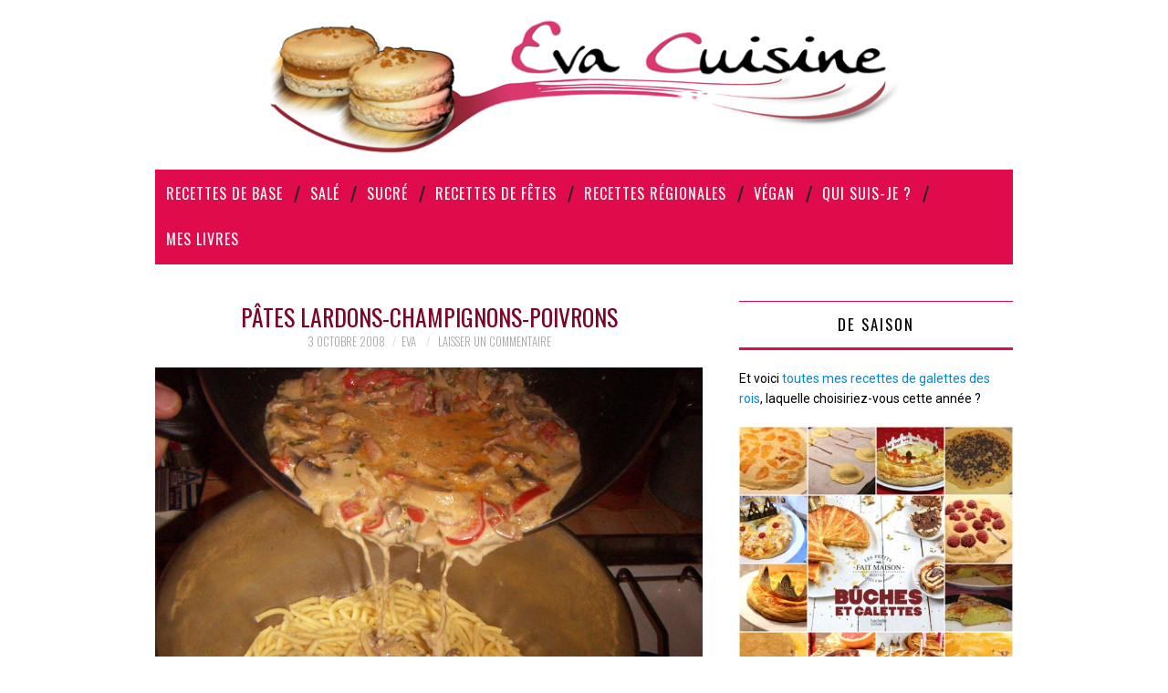

--- FILE ---
content_type: text/html; charset=UTF-8
request_url: https://www.evacuisine.fr/archives/2008/10/03/pates-lardons-champignons-poivrons.html
body_size: 25853
content:
<!DOCTYPE html>
<html lang="fr-FR">
<head>
	<title>Pâtes lardons-champignons-poivrons &#8211; Eva Cuisine</title>

	<meta charset="UTF-8">
	<meta name="viewport" content="width=device-width">

	<link rel="profile" href="http://gmpg.org/xfn/11">
	<link rel="pingback" href="https://www.evacuisine.fr/xmlrpc.php">


	<title>Pâtes lardons-champignons-poivrons &#8211; Eva Cuisine</title>
<meta name='robots' content='max-image-preview:large' />
<link rel='dns-prefetch' href='//www.googletagmanager.com' />
<link rel='dns-prefetch' href='//fonts.googleapis.com' />
<link rel="alternate" type="application/rss+xml" title="Eva Cuisine &raquo; Flux" href="https://www.evacuisine.fr/feed" />
<link rel="alternate" type="application/rss+xml" title="Eva Cuisine &raquo; Flux des commentaires" href="https://www.evacuisine.fr/comments/feed" />
<link rel="alternate" type="application/rss+xml" title="Eva Cuisine &raquo; Pâtes lardons-champignons-poivrons Flux des commentaires" href="https://www.evacuisine.fr/archives/2008/10/03/pates-lardons-champignons-poivrons.html/feed" />
<link rel="alternate" title="oEmbed (JSON)" type="application/json+oembed" href="https://www.evacuisine.fr/wp-json/oembed/1.0/embed?url=https%3A%2F%2Fwww.evacuisine.fr%2Farchives%2F2008%2F10%2F03%2Fpates-lardons-champignons-poivrons.html" />
<link rel="alternate" title="oEmbed (XML)" type="text/xml+oembed" href="https://www.evacuisine.fr/wp-json/oembed/1.0/embed?url=https%3A%2F%2Fwww.evacuisine.fr%2Farchives%2F2008%2F10%2F03%2Fpates-lardons-champignons-poivrons.html&#038;format=xml" />
<style id='wp-img-auto-sizes-contain-inline-css' type='text/css'>
img:is([sizes=auto i],[sizes^="auto," i]){contain-intrinsic-size:3000px 1500px}
/*# sourceURL=wp-img-auto-sizes-contain-inline-css */
</style>
<style id='wp-emoji-styles-inline-css' type='text/css'>

	img.wp-smiley, img.emoji {
		display: inline !important;
		border: none !important;
		box-shadow: none !important;
		height: 1em !important;
		width: 1em !important;
		margin: 0 0.07em !important;
		vertical-align: -0.1em !important;
		background: none !important;
		padding: 0 !important;
	}
/*# sourceURL=wp-emoji-styles-inline-css */
</style>
<style id='wp-block-library-inline-css' type='text/css'>
:root{--wp-block-synced-color:#7a00df;--wp-block-synced-color--rgb:122,0,223;--wp-bound-block-color:var(--wp-block-synced-color);--wp-editor-canvas-background:#ddd;--wp-admin-theme-color:#007cba;--wp-admin-theme-color--rgb:0,124,186;--wp-admin-theme-color-darker-10:#006ba1;--wp-admin-theme-color-darker-10--rgb:0,107,160.5;--wp-admin-theme-color-darker-20:#005a87;--wp-admin-theme-color-darker-20--rgb:0,90,135;--wp-admin-border-width-focus:2px}@media (min-resolution:192dpi){:root{--wp-admin-border-width-focus:1.5px}}.wp-element-button{cursor:pointer}:root .has-very-light-gray-background-color{background-color:#eee}:root .has-very-dark-gray-background-color{background-color:#313131}:root .has-very-light-gray-color{color:#eee}:root .has-very-dark-gray-color{color:#313131}:root .has-vivid-green-cyan-to-vivid-cyan-blue-gradient-background{background:linear-gradient(135deg,#00d084,#0693e3)}:root .has-purple-crush-gradient-background{background:linear-gradient(135deg,#34e2e4,#4721fb 50%,#ab1dfe)}:root .has-hazy-dawn-gradient-background{background:linear-gradient(135deg,#faaca8,#dad0ec)}:root .has-subdued-olive-gradient-background{background:linear-gradient(135deg,#fafae1,#67a671)}:root .has-atomic-cream-gradient-background{background:linear-gradient(135deg,#fdd79a,#004a59)}:root .has-nightshade-gradient-background{background:linear-gradient(135deg,#330968,#31cdcf)}:root .has-midnight-gradient-background{background:linear-gradient(135deg,#020381,#2874fc)}:root{--wp--preset--font-size--normal:16px;--wp--preset--font-size--huge:42px}.has-regular-font-size{font-size:1em}.has-larger-font-size{font-size:2.625em}.has-normal-font-size{font-size:var(--wp--preset--font-size--normal)}.has-huge-font-size{font-size:var(--wp--preset--font-size--huge)}.has-text-align-center{text-align:center}.has-text-align-left{text-align:left}.has-text-align-right{text-align:right}.has-fit-text{white-space:nowrap!important}#end-resizable-editor-section{display:none}.aligncenter{clear:both}.items-justified-left{justify-content:flex-start}.items-justified-center{justify-content:center}.items-justified-right{justify-content:flex-end}.items-justified-space-between{justify-content:space-between}.screen-reader-text{border:0;clip-path:inset(50%);height:1px;margin:-1px;overflow:hidden;padding:0;position:absolute;width:1px;word-wrap:normal!important}.screen-reader-text:focus{background-color:#ddd;clip-path:none;color:#444;display:block;font-size:1em;height:auto;left:5px;line-height:normal;padding:15px 23px 14px;text-decoration:none;top:5px;width:auto;z-index:100000}html :where(.has-border-color){border-style:solid}html :where([style*=border-top-color]){border-top-style:solid}html :where([style*=border-right-color]){border-right-style:solid}html :where([style*=border-bottom-color]){border-bottom-style:solid}html :where([style*=border-left-color]){border-left-style:solid}html :where([style*=border-width]){border-style:solid}html :where([style*=border-top-width]){border-top-style:solid}html :where([style*=border-right-width]){border-right-style:solid}html :where([style*=border-bottom-width]){border-bottom-style:solid}html :where([style*=border-left-width]){border-left-style:solid}html :where(img[class*=wp-image-]){height:auto;max-width:100%}:where(figure){margin:0 0 1em}html :where(.is-position-sticky){--wp-admin--admin-bar--position-offset:var(--wp-admin--admin-bar--height,0px)}@media screen and (max-width:600px){html :where(.is-position-sticky){--wp-admin--admin-bar--position-offset:0px}}

/*# sourceURL=wp-block-library-inline-css */
</style><style id='wp-block-image-inline-css' type='text/css'>
.wp-block-image>a,.wp-block-image>figure>a{display:inline-block}.wp-block-image img{box-sizing:border-box;height:auto;max-width:100%;vertical-align:bottom}@media not (prefers-reduced-motion){.wp-block-image img.hide{visibility:hidden}.wp-block-image img.show{animation:show-content-image .4s}}.wp-block-image[style*=border-radius] img,.wp-block-image[style*=border-radius]>a{border-radius:inherit}.wp-block-image.has-custom-border img{box-sizing:border-box}.wp-block-image.aligncenter{text-align:center}.wp-block-image.alignfull>a,.wp-block-image.alignwide>a{width:100%}.wp-block-image.alignfull img,.wp-block-image.alignwide img{height:auto;width:100%}.wp-block-image .aligncenter,.wp-block-image .alignleft,.wp-block-image .alignright,.wp-block-image.aligncenter,.wp-block-image.alignleft,.wp-block-image.alignright{display:table}.wp-block-image .aligncenter>figcaption,.wp-block-image .alignleft>figcaption,.wp-block-image .alignright>figcaption,.wp-block-image.aligncenter>figcaption,.wp-block-image.alignleft>figcaption,.wp-block-image.alignright>figcaption{caption-side:bottom;display:table-caption}.wp-block-image .alignleft{float:left;margin:.5em 1em .5em 0}.wp-block-image .alignright{float:right;margin:.5em 0 .5em 1em}.wp-block-image .aligncenter{margin-left:auto;margin-right:auto}.wp-block-image :where(figcaption){margin-bottom:1em;margin-top:.5em}.wp-block-image.is-style-circle-mask img{border-radius:9999px}@supports ((-webkit-mask-image:none) or (mask-image:none)) or (-webkit-mask-image:none){.wp-block-image.is-style-circle-mask img{border-radius:0;-webkit-mask-image:url('data:image/svg+xml;utf8,<svg viewBox="0 0 100 100" xmlns="http://www.w3.org/2000/svg"><circle cx="50" cy="50" r="50"/></svg>');mask-image:url('data:image/svg+xml;utf8,<svg viewBox="0 0 100 100" xmlns="http://www.w3.org/2000/svg"><circle cx="50" cy="50" r="50"/></svg>');mask-mode:alpha;-webkit-mask-position:center;mask-position:center;-webkit-mask-repeat:no-repeat;mask-repeat:no-repeat;-webkit-mask-size:contain;mask-size:contain}}:root :where(.wp-block-image.is-style-rounded img,.wp-block-image .is-style-rounded img){border-radius:9999px}.wp-block-image figure{margin:0}.wp-lightbox-container{display:flex;flex-direction:column;position:relative}.wp-lightbox-container img{cursor:zoom-in}.wp-lightbox-container img:hover+button{opacity:1}.wp-lightbox-container button{align-items:center;backdrop-filter:blur(16px) saturate(180%);background-color:#5a5a5a40;border:none;border-radius:4px;cursor:zoom-in;display:flex;height:20px;justify-content:center;opacity:0;padding:0;position:absolute;right:16px;text-align:center;top:16px;width:20px;z-index:100}@media not (prefers-reduced-motion){.wp-lightbox-container button{transition:opacity .2s ease}}.wp-lightbox-container button:focus-visible{outline:3px auto #5a5a5a40;outline:3px auto -webkit-focus-ring-color;outline-offset:3px}.wp-lightbox-container button:hover{cursor:pointer;opacity:1}.wp-lightbox-container button:focus{opacity:1}.wp-lightbox-container button:focus,.wp-lightbox-container button:hover,.wp-lightbox-container button:not(:hover):not(:active):not(.has-background){background-color:#5a5a5a40;border:none}.wp-lightbox-overlay{box-sizing:border-box;cursor:zoom-out;height:100vh;left:0;overflow:hidden;position:fixed;top:0;visibility:hidden;width:100%;z-index:100000}.wp-lightbox-overlay .close-button{align-items:center;cursor:pointer;display:flex;justify-content:center;min-height:40px;min-width:40px;padding:0;position:absolute;right:calc(env(safe-area-inset-right) + 16px);top:calc(env(safe-area-inset-top) + 16px);z-index:5000000}.wp-lightbox-overlay .close-button:focus,.wp-lightbox-overlay .close-button:hover,.wp-lightbox-overlay .close-button:not(:hover):not(:active):not(.has-background){background:none;border:none}.wp-lightbox-overlay .lightbox-image-container{height:var(--wp--lightbox-container-height);left:50%;overflow:hidden;position:absolute;top:50%;transform:translate(-50%,-50%);transform-origin:top left;width:var(--wp--lightbox-container-width);z-index:9999999999}.wp-lightbox-overlay .wp-block-image{align-items:center;box-sizing:border-box;display:flex;height:100%;justify-content:center;margin:0;position:relative;transform-origin:0 0;width:100%;z-index:3000000}.wp-lightbox-overlay .wp-block-image img{height:var(--wp--lightbox-image-height);min-height:var(--wp--lightbox-image-height);min-width:var(--wp--lightbox-image-width);width:var(--wp--lightbox-image-width)}.wp-lightbox-overlay .wp-block-image figcaption{display:none}.wp-lightbox-overlay button{background:none;border:none}.wp-lightbox-overlay .scrim{background-color:#fff;height:100%;opacity:.9;position:absolute;width:100%;z-index:2000000}.wp-lightbox-overlay.active{visibility:visible}@media not (prefers-reduced-motion){.wp-lightbox-overlay.active{animation:turn-on-visibility .25s both}.wp-lightbox-overlay.active img{animation:turn-on-visibility .35s both}.wp-lightbox-overlay.show-closing-animation:not(.active){animation:turn-off-visibility .35s both}.wp-lightbox-overlay.show-closing-animation:not(.active) img{animation:turn-off-visibility .25s both}.wp-lightbox-overlay.zoom.active{animation:none;opacity:1;visibility:visible}.wp-lightbox-overlay.zoom.active .lightbox-image-container{animation:lightbox-zoom-in .4s}.wp-lightbox-overlay.zoom.active .lightbox-image-container img{animation:none}.wp-lightbox-overlay.zoom.active .scrim{animation:turn-on-visibility .4s forwards}.wp-lightbox-overlay.zoom.show-closing-animation:not(.active){animation:none}.wp-lightbox-overlay.zoom.show-closing-animation:not(.active) .lightbox-image-container{animation:lightbox-zoom-out .4s}.wp-lightbox-overlay.zoom.show-closing-animation:not(.active) .lightbox-image-container img{animation:none}.wp-lightbox-overlay.zoom.show-closing-animation:not(.active) .scrim{animation:turn-off-visibility .4s forwards}}@keyframes show-content-image{0%{visibility:hidden}99%{visibility:hidden}to{visibility:visible}}@keyframes turn-on-visibility{0%{opacity:0}to{opacity:1}}@keyframes turn-off-visibility{0%{opacity:1;visibility:visible}99%{opacity:0;visibility:visible}to{opacity:0;visibility:hidden}}@keyframes lightbox-zoom-in{0%{transform:translate(calc((-100vw + var(--wp--lightbox-scrollbar-width))/2 + var(--wp--lightbox-initial-left-position)),calc(-50vh + var(--wp--lightbox-initial-top-position))) scale(var(--wp--lightbox-scale))}to{transform:translate(-50%,-50%) scale(1)}}@keyframes lightbox-zoom-out{0%{transform:translate(-50%,-50%) scale(1);visibility:visible}99%{visibility:visible}to{transform:translate(calc((-100vw + var(--wp--lightbox-scrollbar-width))/2 + var(--wp--lightbox-initial-left-position)),calc(-50vh + var(--wp--lightbox-initial-top-position))) scale(var(--wp--lightbox-scale));visibility:hidden}}
/*# sourceURL=https://www.evacuisine.fr/wp-includes/blocks/image/style.min.css */
</style>
<style id='wp-block-paragraph-inline-css' type='text/css'>
.is-small-text{font-size:.875em}.is-regular-text{font-size:1em}.is-large-text{font-size:2.25em}.is-larger-text{font-size:3em}.has-drop-cap:not(:focus):first-letter{float:left;font-size:8.4em;font-style:normal;font-weight:100;line-height:.68;margin:.05em .1em 0 0;text-transform:uppercase}body.rtl .has-drop-cap:not(:focus):first-letter{float:none;margin-left:.1em}p.has-drop-cap.has-background{overflow:hidden}:root :where(p.has-background){padding:1.25em 2.375em}:where(p.has-text-color:not(.has-link-color)) a{color:inherit}p.has-text-align-left[style*="writing-mode:vertical-lr"],p.has-text-align-right[style*="writing-mode:vertical-rl"]{rotate:180deg}
/*# sourceURL=https://www.evacuisine.fr/wp-includes/blocks/paragraph/style.min.css */
</style>
<style id='global-styles-inline-css' type='text/css'>
:root{--wp--preset--aspect-ratio--square: 1;--wp--preset--aspect-ratio--4-3: 4/3;--wp--preset--aspect-ratio--3-4: 3/4;--wp--preset--aspect-ratio--3-2: 3/2;--wp--preset--aspect-ratio--2-3: 2/3;--wp--preset--aspect-ratio--16-9: 16/9;--wp--preset--aspect-ratio--9-16: 9/16;--wp--preset--color--black: #000000;--wp--preset--color--cyan-bluish-gray: #abb8c3;--wp--preset--color--white: #ffffff;--wp--preset--color--pale-pink: #f78da7;--wp--preset--color--vivid-red: #cf2e2e;--wp--preset--color--luminous-vivid-orange: #ff6900;--wp--preset--color--luminous-vivid-amber: #fcb900;--wp--preset--color--light-green-cyan: #7bdcb5;--wp--preset--color--vivid-green-cyan: #00d084;--wp--preset--color--pale-cyan-blue: #8ed1fc;--wp--preset--color--vivid-cyan-blue: #0693e3;--wp--preset--color--vivid-purple: #9b51e0;--wp--preset--gradient--vivid-cyan-blue-to-vivid-purple: linear-gradient(135deg,rgb(6,147,227) 0%,rgb(155,81,224) 100%);--wp--preset--gradient--light-green-cyan-to-vivid-green-cyan: linear-gradient(135deg,rgb(122,220,180) 0%,rgb(0,208,130) 100%);--wp--preset--gradient--luminous-vivid-amber-to-luminous-vivid-orange: linear-gradient(135deg,rgb(252,185,0) 0%,rgb(255,105,0) 100%);--wp--preset--gradient--luminous-vivid-orange-to-vivid-red: linear-gradient(135deg,rgb(255,105,0) 0%,rgb(207,46,46) 100%);--wp--preset--gradient--very-light-gray-to-cyan-bluish-gray: linear-gradient(135deg,rgb(238,238,238) 0%,rgb(169,184,195) 100%);--wp--preset--gradient--cool-to-warm-spectrum: linear-gradient(135deg,rgb(74,234,220) 0%,rgb(151,120,209) 20%,rgb(207,42,186) 40%,rgb(238,44,130) 60%,rgb(251,105,98) 80%,rgb(254,248,76) 100%);--wp--preset--gradient--blush-light-purple: linear-gradient(135deg,rgb(255,206,236) 0%,rgb(152,150,240) 100%);--wp--preset--gradient--blush-bordeaux: linear-gradient(135deg,rgb(254,205,165) 0%,rgb(254,45,45) 50%,rgb(107,0,62) 100%);--wp--preset--gradient--luminous-dusk: linear-gradient(135deg,rgb(255,203,112) 0%,rgb(199,81,192) 50%,rgb(65,88,208) 100%);--wp--preset--gradient--pale-ocean: linear-gradient(135deg,rgb(255,245,203) 0%,rgb(182,227,212) 50%,rgb(51,167,181) 100%);--wp--preset--gradient--electric-grass: linear-gradient(135deg,rgb(202,248,128) 0%,rgb(113,206,126) 100%);--wp--preset--gradient--midnight: linear-gradient(135deg,rgb(2,3,129) 0%,rgb(40,116,252) 100%);--wp--preset--font-size--small: 13px;--wp--preset--font-size--medium: 20px;--wp--preset--font-size--large: 36px;--wp--preset--font-size--x-large: 42px;--wp--preset--spacing--20: 0.44rem;--wp--preset--spacing--30: 0.67rem;--wp--preset--spacing--40: 1rem;--wp--preset--spacing--50: 1.5rem;--wp--preset--spacing--60: 2.25rem;--wp--preset--spacing--70: 3.38rem;--wp--preset--spacing--80: 5.06rem;--wp--preset--shadow--natural: 6px 6px 9px rgba(0, 0, 0, 0.2);--wp--preset--shadow--deep: 12px 12px 50px rgba(0, 0, 0, 0.4);--wp--preset--shadow--sharp: 6px 6px 0px rgba(0, 0, 0, 0.2);--wp--preset--shadow--outlined: 6px 6px 0px -3px rgb(255, 255, 255), 6px 6px rgb(0, 0, 0);--wp--preset--shadow--crisp: 6px 6px 0px rgb(0, 0, 0);}:where(.is-layout-flex){gap: 0.5em;}:where(.is-layout-grid){gap: 0.5em;}body .is-layout-flex{display: flex;}.is-layout-flex{flex-wrap: wrap;align-items: center;}.is-layout-flex > :is(*, div){margin: 0;}body .is-layout-grid{display: grid;}.is-layout-grid > :is(*, div){margin: 0;}:where(.wp-block-columns.is-layout-flex){gap: 2em;}:where(.wp-block-columns.is-layout-grid){gap: 2em;}:where(.wp-block-post-template.is-layout-flex){gap: 1.25em;}:where(.wp-block-post-template.is-layout-grid){gap: 1.25em;}.has-black-color{color: var(--wp--preset--color--black) !important;}.has-cyan-bluish-gray-color{color: var(--wp--preset--color--cyan-bluish-gray) !important;}.has-white-color{color: var(--wp--preset--color--white) !important;}.has-pale-pink-color{color: var(--wp--preset--color--pale-pink) !important;}.has-vivid-red-color{color: var(--wp--preset--color--vivid-red) !important;}.has-luminous-vivid-orange-color{color: var(--wp--preset--color--luminous-vivid-orange) !important;}.has-luminous-vivid-amber-color{color: var(--wp--preset--color--luminous-vivid-amber) !important;}.has-light-green-cyan-color{color: var(--wp--preset--color--light-green-cyan) !important;}.has-vivid-green-cyan-color{color: var(--wp--preset--color--vivid-green-cyan) !important;}.has-pale-cyan-blue-color{color: var(--wp--preset--color--pale-cyan-blue) !important;}.has-vivid-cyan-blue-color{color: var(--wp--preset--color--vivid-cyan-blue) !important;}.has-vivid-purple-color{color: var(--wp--preset--color--vivid-purple) !important;}.has-black-background-color{background-color: var(--wp--preset--color--black) !important;}.has-cyan-bluish-gray-background-color{background-color: var(--wp--preset--color--cyan-bluish-gray) !important;}.has-white-background-color{background-color: var(--wp--preset--color--white) !important;}.has-pale-pink-background-color{background-color: var(--wp--preset--color--pale-pink) !important;}.has-vivid-red-background-color{background-color: var(--wp--preset--color--vivid-red) !important;}.has-luminous-vivid-orange-background-color{background-color: var(--wp--preset--color--luminous-vivid-orange) !important;}.has-luminous-vivid-amber-background-color{background-color: var(--wp--preset--color--luminous-vivid-amber) !important;}.has-light-green-cyan-background-color{background-color: var(--wp--preset--color--light-green-cyan) !important;}.has-vivid-green-cyan-background-color{background-color: var(--wp--preset--color--vivid-green-cyan) !important;}.has-pale-cyan-blue-background-color{background-color: var(--wp--preset--color--pale-cyan-blue) !important;}.has-vivid-cyan-blue-background-color{background-color: var(--wp--preset--color--vivid-cyan-blue) !important;}.has-vivid-purple-background-color{background-color: var(--wp--preset--color--vivid-purple) !important;}.has-black-border-color{border-color: var(--wp--preset--color--black) !important;}.has-cyan-bluish-gray-border-color{border-color: var(--wp--preset--color--cyan-bluish-gray) !important;}.has-white-border-color{border-color: var(--wp--preset--color--white) !important;}.has-pale-pink-border-color{border-color: var(--wp--preset--color--pale-pink) !important;}.has-vivid-red-border-color{border-color: var(--wp--preset--color--vivid-red) !important;}.has-luminous-vivid-orange-border-color{border-color: var(--wp--preset--color--luminous-vivid-orange) !important;}.has-luminous-vivid-amber-border-color{border-color: var(--wp--preset--color--luminous-vivid-amber) !important;}.has-light-green-cyan-border-color{border-color: var(--wp--preset--color--light-green-cyan) !important;}.has-vivid-green-cyan-border-color{border-color: var(--wp--preset--color--vivid-green-cyan) !important;}.has-pale-cyan-blue-border-color{border-color: var(--wp--preset--color--pale-cyan-blue) !important;}.has-vivid-cyan-blue-border-color{border-color: var(--wp--preset--color--vivid-cyan-blue) !important;}.has-vivid-purple-border-color{border-color: var(--wp--preset--color--vivid-purple) !important;}.has-vivid-cyan-blue-to-vivid-purple-gradient-background{background: var(--wp--preset--gradient--vivid-cyan-blue-to-vivid-purple) !important;}.has-light-green-cyan-to-vivid-green-cyan-gradient-background{background: var(--wp--preset--gradient--light-green-cyan-to-vivid-green-cyan) !important;}.has-luminous-vivid-amber-to-luminous-vivid-orange-gradient-background{background: var(--wp--preset--gradient--luminous-vivid-amber-to-luminous-vivid-orange) !important;}.has-luminous-vivid-orange-to-vivid-red-gradient-background{background: var(--wp--preset--gradient--luminous-vivid-orange-to-vivid-red) !important;}.has-very-light-gray-to-cyan-bluish-gray-gradient-background{background: var(--wp--preset--gradient--very-light-gray-to-cyan-bluish-gray) !important;}.has-cool-to-warm-spectrum-gradient-background{background: var(--wp--preset--gradient--cool-to-warm-spectrum) !important;}.has-blush-light-purple-gradient-background{background: var(--wp--preset--gradient--blush-light-purple) !important;}.has-blush-bordeaux-gradient-background{background: var(--wp--preset--gradient--blush-bordeaux) !important;}.has-luminous-dusk-gradient-background{background: var(--wp--preset--gradient--luminous-dusk) !important;}.has-pale-ocean-gradient-background{background: var(--wp--preset--gradient--pale-ocean) !important;}.has-electric-grass-gradient-background{background: var(--wp--preset--gradient--electric-grass) !important;}.has-midnight-gradient-background{background: var(--wp--preset--gradient--midnight) !important;}.has-small-font-size{font-size: var(--wp--preset--font-size--small) !important;}.has-medium-font-size{font-size: var(--wp--preset--font-size--medium) !important;}.has-large-font-size{font-size: var(--wp--preset--font-size--large) !important;}.has-x-large-font-size{font-size: var(--wp--preset--font-size--x-large) !important;}
/*# sourceURL=global-styles-inline-css */
</style>

<style id='classic-theme-styles-inline-css' type='text/css'>
/*! This file is auto-generated */
.wp-block-button__link{color:#fff;background-color:#32373c;border-radius:9999px;box-shadow:none;text-decoration:none;padding:calc(.667em + 2px) calc(1.333em + 2px);font-size:1.125em}.wp-block-file__button{background:#32373c;color:#fff;text-decoration:none}
/*# sourceURL=/wp-includes/css/classic-themes.min.css */
</style>
<link rel='stylesheet' id='contact-form-7-css' href='https://www.evacuisine.fr/wp-content/plugins/contact-form-7/includes/css/styles.css?ver=6.1.4' type='text/css' media='all' />
<link rel='stylesheet' id='fashionistas-css' href='https://www.evacuisine.fr/wp-content/themes/fashionistas/style.css?ver=6.9' type='text/css' media='all' />
<link rel='stylesheet' id='fashionistas-evacuisine-css' href='https://www.evacuisine.fr/wp-content/themes/fashionistas-evacuisine/style.css?ver=1.0' type='text/css' media='all' />
<link rel='stylesheet' id='athemes-headings-fonts-css' href='//fonts.googleapis.com/css?family=Oswald%3A300%2C400%2C700&#038;ver=6.9' type='text/css' media='all' />
<link rel='stylesheet' id='athemes-body-fonts-css' href='//fonts.googleapis.com/css?family=Roboto%3A400%2C400italic%2C700%2C700italic&#038;ver=6.9' type='text/css' media='all' />
<link rel='stylesheet' id='athemes-symbols-css' href='https://www.evacuisine.fr/wp-content/themes/fashionistas/css/athemes-symbols.css?ver=6.9' type='text/css' media='all' />
<link rel='stylesheet' id='athemes-bootstrap-css' href='https://www.evacuisine.fr/wp-content/themes/fashionistas/css/bootstrap.min.css?ver=6.9' type='text/css' media='all' />
<link rel='stylesheet' id='athemes-style-css' href='https://www.evacuisine.fr/wp-content/themes/fashionistas-evacuisine/style.css?ver=6.9' type='text/css' media='all' />
<style id='athemes-style-inline-css' type='text/css'>
button, input[type="button"], input[type="reset"], input[type="submit"], #top-navigation, #top-navigation li:hover ul, #top-navigation li.sfHover ul, #main-navigation li:hover ul, #main-navigation li.sfHover ul, #main-navigation > .sf-menu > ul, .site-content [class*="navigation"] a, .widget-tab-nav li.active a, .widget-social-icons li a [class^="ico-"]:before, .site-footer { background: #e00b4b; }
#main-navigation, .entry-footer, .page-header, .author-info, .site-content [class*="navigation"] a:hover, .site-content .post-navigation, .comments-title, .widget, .widget-title, ul.widget-tab-nav, .site-extra { border-color: #e00b4b; }
.site-title a { color: ; }
.site-description { color: ; }
.entry-title, .entry-title a { color: #7c0424; }
body { color: #000000; }
body { font-family: Roboto; }

/*# sourceURL=athemes-style-inline-css */
</style>
<link rel='stylesheet' id='heateor_sss_frontend_css-css' href='https://www.evacuisine.fr/wp-content/plugins/sassy-social-share/public/css/sassy-social-share-public.css?ver=3.3.79' type='text/css' media='all' />
<style id='heateor_sss_frontend_css-inline-css' type='text/css'>
.heateor_sss_button_instagram span.heateor_sss_svg,a.heateor_sss_instagram span.heateor_sss_svg{background:radial-gradient(circle at 30% 107%,#fdf497 0,#fdf497 5%,#fd5949 45%,#d6249f 60%,#285aeb 90%)}.heateor_sss_horizontal_sharing .heateor_sss_svg,.heateor_sss_standard_follow_icons_container .heateor_sss_svg{color:#fff;border-width:0px;border-style:solid;border-color:transparent}.heateor_sss_horizontal_sharing .heateorSssTCBackground{color:#666}.heateor_sss_horizontal_sharing span.heateor_sss_svg:hover,.heateor_sss_standard_follow_icons_container span.heateor_sss_svg:hover{border-color:transparent;}.heateor_sss_vertical_sharing span.heateor_sss_svg,.heateor_sss_floating_follow_icons_container span.heateor_sss_svg{color:#fff;border-width:0px;border-style:solid;border-color:transparent;}.heateor_sss_vertical_sharing .heateorSssTCBackground{color:#666;}.heateor_sss_vertical_sharing span.heateor_sss_svg:hover,.heateor_sss_floating_follow_icons_container span.heateor_sss_svg:hover{border-color:transparent;}div.heateor_sss_horizontal_sharing .heateor_sss_square_count{display: block}@media screen and (max-width:783px) {.heateor_sss_vertical_sharing{display:none!important}}
/*# sourceURL=heateor_sss_frontend_css-inline-css */
</style>
<script type="text/javascript" src="https://www.evacuisine.fr/wp-includes/js/jquery/jquery.min.js?ver=3.7.1" id="jquery-core-js"></script>
<script type="text/javascript" src="https://www.evacuisine.fr/wp-includes/js/jquery/jquery-migrate.min.js?ver=3.4.1" id="jquery-migrate-js"></script>
<script type="text/javascript" src="https://www.evacuisine.fr/wp-content/themes/fashionistas/js/bootstrap.min.js?ver=6.9" id="athemes-bootstrap-js-js"></script>
<script type="text/javascript" src="https://www.evacuisine.fr/wp-content/themes/fashionistas/js/hoverIntent.js?ver=6.9" id="athemes-superfish-hoverIntent-js"></script>
<script type="text/javascript" src="https://www.evacuisine.fr/wp-content/themes/fashionistas/js/superfish.js?ver=6.9" id="athemes-superfish-js"></script>
<script type="text/javascript" src="https://www.evacuisine.fr/wp-content/themes/fashionistas/js/settings.js?ver=6.9" id="athemes-settings-js"></script>

<!-- Extrait de code de la balise Google (gtag.js) ajouté par Site Kit -->
<!-- Extrait Google Analytics ajouté par Site Kit -->
<script type="text/javascript" src="https://www.googletagmanager.com/gtag/js?id=G-4YXQ7KM9TZ" id="google_gtagjs-js" async></script>
<script type="text/javascript" id="google_gtagjs-js-after">
/* <![CDATA[ */
window.dataLayer = window.dataLayer || [];function gtag(){dataLayer.push(arguments);}
gtag("set","linker",{"domains":["www.evacuisine.fr"]});
gtag("js", new Date());
gtag("set", "developer_id.dZTNiMT", true);
gtag("config", "G-4YXQ7KM9TZ");
//# sourceURL=google_gtagjs-js-after
/* ]]> */
</script>
<link rel="https://api.w.org/" href="https://www.evacuisine.fr/wp-json/" /><link rel="alternate" title="JSON" type="application/json" href="https://www.evacuisine.fr/wp-json/wp/v2/posts/57239" /><link rel="EditURI" type="application/rsd+xml" title="RSD" href="https://www.evacuisine.fr/xmlrpc.php?rsd" />
<meta name="generator" content="WordPress 6.9" />
<link rel="canonical" href="https://www.evacuisine.fr/archives/2008/10/03/pates-lardons-champignons-poivrons.html" />
<link rel='shortlink' href='https://www.evacuisine.fr/?p=57239' />
<meta name="generator" content="Site Kit by Google 1.170.0" />        <style type="text/css" id="pf-main-css">
            
				@media screen {
					.printfriendly {
						z-index: 1000; position: relative
					}
					.printfriendly a, .printfriendly a:link, .printfriendly a:visited, .printfriendly a:hover, .printfriendly a:active {
						font-weight: 600;
						cursor: pointer;
						text-decoration: none;
						border: none;
						-webkit-box-shadow: none;
						-moz-box-shadow: none;
						box-shadow: none;
						outline:none;
						font-size: 14px !important;
						color: #e00b4b !important;
					}
					.printfriendly.pf-alignleft {
						float: left;
					}
					.printfriendly.pf-alignright {
						float: right;
					}
					.printfriendly.pf-aligncenter {
						justify-content: center;
						display: flex; align-items: center;
					}
				}

				.pf-button-img {
					border: none;
					-webkit-box-shadow: none;
					-moz-box-shadow: none;
					box-shadow: none;
					padding: 0;
					margin: 0;
					display: inline;
					vertical-align: middle;
				}

				img.pf-button-img + .pf-button-text {
					margin-left: 6px;
				}

				@media print {
					.printfriendly {
						display: none;
					}
				}
				        </style>

            
        <style type="text/css" id="pf-excerpt-styles">
          .pf-button.pf-button-excerpt {
              display: none;
           }
        </style>

            <!--[if lt IE 9]>
<script src="https://www.evacuisine.fr/wp-content/themes/fashionistas/js/html5shiv.js"></script>
<![endif]-->
<link rel="icon" href="https://www.evacuisine.fr/wp-content/uploads/2020/03/cropped-favicon-eva-200x200.jpg" sizes="32x32" />
<link rel="icon" href="https://www.evacuisine.fr/wp-content/uploads/2020/03/cropped-favicon-eva-200x200.jpg" sizes="192x192" />
<link rel="apple-touch-icon" href="https://www.evacuisine.fr/wp-content/uploads/2020/03/cropped-favicon-eva-200x200.jpg" />
<meta name="msapplication-TileImage" content="https://www.evacuisine.fr/wp-content/uploads/2020/03/cropped-favicon-eva.jpg" />
<link rel='stylesheet' id='mailpoet_public-css' href='https://www.evacuisine.fr/wp-content/plugins/mailpoet/assets/dist/css/mailpoet-public.eb66e3ab.css?ver=6.9' type='text/css' media='all' />
</head>

<body class="wp-singular post-template-default single single-post postid-57239 single-format-standard wp-theme-fashionistas wp-child-theme-fashionistas-evacuisine">

	<nav id="top-navigation" class="main-navigation" role="navigation">
		<div class="clearfix container">
			<div class="sf-menu"><ul>
<li ><a href="https://www.evacuisine.fr/">Accueil</a></li><li class="page_item page-item-11"><a href="https://www.evacuisine.fr/a-propos">A propos</a></li>
<li class="page_item page-item-63195"><a href="https://www.evacuisine.fr/brioches-deurope">Brioches d&rsquo;Europe</a></li>
<li class="page_item page-item-66149"><a href="https://www.evacuisine.fr/cakes-et-tartes-salees">Cakes et tartes salées</a></li>
<li class="page_item page-item-65806"><a href="https://www.evacuisine.fr/confirmation-dabonnement">Confirmation d&rsquo;abonnement</a></li>
<li class="page_item page-item-61755"><a href="https://www.evacuisine.fr/contact">Contact</a></li>
<li class="page_item page-item-65800"><a href="https://www.evacuisine.fr/desabonnement">Désabonnement de la newsletter</a></li>
<li class="page_item page-item-60734"><a href="https://www.evacuisine.fr/gateaux-danniversaire-pour-enfant">Gâteaux d&rsquo;anniversaire pour enfant</a></li>
<li class="page_item page-item-65798"><a href="https://www.evacuisine.fr/gerer-votre-abonnement">Gérer votre abonnement à la newsletter</a></li>
<li class="page_item page-item-62207"><a href="https://www.evacuisine.fr/inspiration-japon">Inspiration Japon</a></li>
<li class="page_item page-item-35"><a href="https://www.evacuisine.fr/mes-livres">Mes livres</a></li>
<li class="page_item page-item-63715"><a href="https://www.evacuisine.fr/recettes-avec-des-cerises">Recettes avec des cerises</a></li>
<li class="page_item page-item-63815"><a href="https://www.evacuisine.fr/recettes-avec-des-framboises">Recettes avec des framboises</a></li>
<li class="page_item page-item-63819"><a href="https://www.evacuisine.fr/recettes-avec-des-groseilles">Recettes avec des groseilles</a></li>
<li class="page_item page-item-63817"><a href="https://www.evacuisine.fr/recettes-avec-des-myrtilles">Recettes avec des myrtilles</a></li>
<li class="page_item page-item-63813"><a href="https://www.evacuisine.fr/recettes-avec-du-cassis">Recettes avec du cassis</a></li>
<li class="page_item page-item-62157"><a href="https://www.evacuisine.fr/recettes-dalsace-et-de-moselle">Recettes d&rsquo;Alsace&#8230; et de Moselle !</a></li>
<li class="page_item page-item-57859"><a href="https://www.evacuisine.fr/recettes-de-base">Recettes de base</a></li>
<li class="page_item page-item-61006"><a href="https://www.evacuisine.fr/recettes-de-biscuits">Recettes de biscuits</a></li>
<li class="page_item page-item-60256"><a href="https://www.evacuisine.fr/boissons">Recettes de boissons</a></li>
<li class="page_item page-item-63077"><a href="https://www.evacuisine.fr/recettes-de-cakes-sucres">Recettes de cakes sucrés</a></li>
<li class="page_item page-item-62173"><a href="https://www.evacuisine.fr/recettes-de-lorraine">Recettes de Lorraine</a></li>
<li class="page_item page-item-61603"><a href="https://www.evacuisine.fr/recettes-de-pizzas">Recettes de pizzas</a></li>
<li class="page_item page-item-60288"><a href="https://www.evacuisine.fr/recettes-de-plats-vegetariens">Recettes de plats végétariens</a></li>
<li class="page_item page-item-63008"><a href="https://www.evacuisine.fr/recettes-de-printemps">Recettes de printemps</a></li>
<li class="page_item page-item-60318"><a href="https://www.evacuisine.fr/recettes-de-quiches">Recettes de quiches</a></li>
<li class="page_item page-item-61660"><a href="https://www.evacuisine.fr/recettes-de-salades">Recettes de salades</a></li>
<li class="page_item page-item-60263"><a href="https://www.evacuisine.fr/recettes-de-soupes-et-veloutes">Recettes de soupes et veloutés</a></li>
<li class="page_item page-item-61700"><a href="https://www.evacuisine.fr/aperitifs">Recettes pour l&rsquo;apéritif</a></li>
<li class="page_item page-item-61532"><a href="https://www.evacuisine.fr/recettes-pour-la-saint-valentin">Recettes pour la Saint-Valentin</a></li>
<li class="page_item page-item-61297"><a href="https://www.evacuisine.fr/recettes-pour-paques">Recettes pour Pâques</a></li>
<li class="page_item page-item-61899"><a href="https://www.evacuisine.fr/recettes-rigolotes-pour-les-enfants">Recettes rigolotes pour les enfants</a></li>
<li class="page_item page-item-62849"><a href="https://www.evacuisine.fr/recettes-veganes-salees">Recettes véganes salées</a></li>
<li class="page_item page-item-62808"><a href="https://www.evacuisine.fr/recettes-veganes">Recettes véganes sucrées</a></li>
<li class="page_item page-item-65802"><a href="https://www.evacuisine.fr/vous-etes-maintenant-desabonne%c2%b7e">Vous êtes maintenant désabonné·e</a></li>
</ul></div>
		</div>
	<!-- #top-navigation --></nav>

	<header id="masthead" class="clearfix container site-header" role="banner">
		<div class="site-branding">
							<a href="https://www.evacuisine.fr/" title="Eva Cuisine"><img src="http://evacuisine.fr/wp-content/uploads/2020/03/Bannière-Evacuisine-2020.png" alt="Eva Cuisine" /></a>
					<!-- .site-branding --></div>

					<!-- #masthead --></header>

	<nav id="main-navigation" class="container main-navigation" role="navigation">
		<a href="#main-navigation" class="nav-open">Menu</a>
		<a href="#" class="nav-close">Close</a>
		<div class="sf-menu"><ul id="menu-menu-secondaire-categories" class="menu"><li id="menu-item-57863" class="menu-item menu-item-type-post_type menu-item-object-page menu-item-57863"><a href="https://www.evacuisine.fr/recettes-de-base">Recettes de base</a></li>
<li id="menu-item-79" class="menu-item menu-item-type-taxonomy menu-item-object-category current-post-ancestor menu-item-has-children menu-item-79"><a href="https://www.evacuisine.fr/archives/category/recettes-salees">Salé</a>
<ul class="sub-menu">
	<li id="menu-item-61703" class="menu-item menu-item-type-post_type menu-item-object-page menu-item-61703"><a href="https://www.evacuisine.fr/aperitifs">Apéritif</a></li>
	<li id="menu-item-59638" class="menu-item menu-item-type-post_type menu-item-object-post menu-item-59638"><a href="https://www.evacuisine.fr/archives/2010/08/19/aperos-et-entrees.html">Entrées</a></li>
	<li id="menu-item-59637" class="menu-item menu-item-type-post_type menu-item-object-post menu-item-59637"><a href="https://www.evacuisine.fr/archives/2010/07/19/index-des-bentos.html">Bentô</a></li>
	<li id="menu-item-59628" class="menu-item menu-item-type-post_type menu-item-object-post menu-item-59628"><a href="https://www.evacuisine.fr/archives/2010/08/13/index-boulangerie-salee.html">Boulangerie salée</a></li>
	<li id="menu-item-66151" class="menu-item menu-item-type-post_type menu-item-object-page menu-item-66151"><a href="https://www.evacuisine.fr/cakes-et-tartes-salees">Cakes et tartes salées</a></li>
	<li id="menu-item-59640" class="menu-item menu-item-type-post_type menu-item-object-post menu-item-59640"><a href="https://www.evacuisine.fr/archives/2010/08/09/recettes-aux-legumes.html">Légumes</a></li>
	<li id="menu-item-59641" class="menu-item menu-item-type-post_type menu-item-object-post menu-item-59641"><a href="https://www.evacuisine.fr/archives/2010/08/08/pates-et-riz.html">Pâtes et riz</a></li>
	<li id="menu-item-61607" class="menu-item menu-item-type-post_type menu-item-object-page menu-item-61607"><a href="https://www.evacuisine.fr/recettes-de-pizzas">Pizzas</a></li>
	<li id="menu-item-59631" class="menu-item menu-item-type-post_type menu-item-object-post menu-item-59631"><a href="https://www.evacuisine.fr/archives/2010/08/05/index-poisson-et-fruits-de-mer.html">Poisson et fruits de mer</a></li>
	<li id="menu-item-60327" class="menu-item menu-item-type-post_type menu-item-object-page menu-item-60327"><a href="https://www.evacuisine.fr/recettes-de-quiches">Quiches</a></li>
	<li id="menu-item-61664" class="menu-item menu-item-type-post_type menu-item-object-page menu-item-61664"><a href="https://www.evacuisine.fr/recettes-de-salades">Salades</a></li>
	<li id="menu-item-60268" class="menu-item menu-item-type-post_type menu-item-object-page menu-item-60268"><a href="https://www.evacuisine.fr/recettes-de-soupes-et-veloutes">Soupes</a></li>
	<li id="menu-item-60290" class="menu-item menu-item-type-post_type menu-item-object-page menu-item-60290"><a href="https://www.evacuisine.fr/recettes-de-plats-vegetariens">Végétarien</a></li>
	<li id="menu-item-59630" class="menu-item menu-item-type-post_type menu-item-object-post menu-item-59630"><a href="https://www.evacuisine.fr/archives/2010/08/07/plats-viande.html">Viande</a></li>
</ul>
</li>
<li id="menu-item-89" class="menu-item menu-item-type-taxonomy menu-item-object-category menu-item-has-children menu-item-89"><a href="https://www.evacuisine.fr/archives/category/recettes-sucrees">Sucré</a>
<ul class="sub-menu">
	<li id="menu-item-61014" class="menu-item menu-item-type-post_type menu-item-object-page menu-item-61014"><a href="https://www.evacuisine.fr/recettes-de-biscuits">Biscuits</a></li>
	<li id="menu-item-60259" class="menu-item menu-item-type-post_type menu-item-object-page menu-item-60259"><a href="https://www.evacuisine.fr/boissons">Boissons</a></li>
	<li id="menu-item-59629" class="menu-item menu-item-type-post_type menu-item-object-post menu-item-59629"><a href="https://www.evacuisine.fr/archives/2010/08/13/index-boulangerie-sucree.html">Boulangerie sucrée</a></li>
	<li id="menu-item-63081" class="menu-item menu-item-type-post_type menu-item-object-page menu-item-63081"><a href="https://www.evacuisine.fr/recettes-de-cakes-sucres">Cakes</a></li>
	<li id="menu-item-59647" class="menu-item menu-item-type-post_type menu-item-object-post menu-item-59647"><a href="https://www.evacuisine.fr/archives/2010/07/21/recettes-de-compotes-mousses-et-verrines.html">Compotes et mousses</a></li>
	<li id="menu-item-59626" class="menu-item menu-item-type-post_type menu-item-object-post menu-item-59626"><a href="https://www.evacuisine.fr/archives/2010/08/17/index-confiture-gelee-coulis.html">Confitures, coulis</a></li>
	<li id="menu-item-59624" class="menu-item menu-item-type-post_type menu-item-object-post menu-item-59624"><a href="https://www.evacuisine.fr/archives/2012/10/01/index-des-cremes-tiramisu-flans.html">Crèmes, tiramisu, flans…</a></li>
	<li id="menu-item-60546" class="menu-item menu-item-type-post_type menu-item-object-post menu-item-60546"><a href="https://www.evacuisine.fr/archives/2019/02/04/mes-recettes-de-gaufres.html">Crêpes et gaufres</a></li>
	<li id="menu-item-59633" class="menu-item menu-item-type-post_type menu-item-object-post menu-item-59633"><a href="https://www.evacuisine.fr/archives/2010/08/01/index-desserts-divers.html">Desserts divers</a></li>
	<li id="menu-item-59644" class="menu-item menu-item-type-post_type menu-item-object-post menu-item-59644"><a href="https://www.evacuisine.fr/archives/2010/07/31/index-des-entremets.html">Entremets</a></li>
	<li id="menu-item-59643" class="menu-item menu-item-type-post_type menu-item-object-post menu-item-59643"><a href="https://www.evacuisine.fr/archives/2010/07/25/index-des-friandises.html">Friandises</a></li>
	<li id="menu-item-59642" class="menu-item menu-item-type-post_type menu-item-object-post menu-item-59642"><a href="https://www.evacuisine.fr/archives/2010/07/29/recettes-de-gateaux.html">Gâteaux</a></li>
	<li id="menu-item-59645" class="menu-item menu-item-type-post_type menu-item-object-post menu-item-59645"><a href="https://www.evacuisine.fr/archives/2010/07/27/recettes-de-glaces-et-sorbets.html">Glaces et sorbets</a></li>
	<li id="menu-item-59632" class="menu-item menu-item-type-post_type menu-item-object-post menu-item-59632"><a href="https://www.evacuisine.fr/archives/2010/08/03/index-des-macarons.html">Macarons</a></li>
	<li id="menu-item-59627" class="menu-item menu-item-type-post_type menu-item-object-post menu-item-59627"><a href="https://www.evacuisine.fr/archives/2010/08/15/index-biscuits-cupcakes-muffins.html">Muffins, cupcakes&#8230;</a></li>
	<li id="menu-item-59652" class="menu-item menu-item-type-post_type menu-item-object-post menu-item-59652"><a href="https://www.evacuisine.fr/archives/2010/07/24/recettes-de-tartes.html">Tartes</a></li>
</ul>
</li>
<li id="menu-item-273" class="menu-item menu-item-type-taxonomy menu-item-object-category menu-item-has-children menu-item-273"><a href="https://www.evacuisine.fr/archives/category/recettes-de-fetes">Recettes de fêtes</a>
<ul class="sub-menu">
	<li id="menu-item-61927" class="menu-item menu-item-type-post_type menu-item-object-page menu-item-61927"><a href="https://www.evacuisine.fr/recettes-rigolotes-pour-les-enfants">Pour les enfants</a></li>
	<li id="menu-item-57865" class="menu-item menu-item-type-post_type menu-item-object-post menu-item-57865"><a href="https://www.evacuisine.fr/archives/2013/12/27/cadeaux-gourmands.html">Cadeaux gourmands</a></li>
	<li id="menu-item-59655" class="menu-item menu-item-type-post_type menu-item-object-post menu-item-59655"><a href="https://www.evacuisine.fr/archives/2013/12/20/recettes-de-chocolats-maison.html">Chocolats maison</a></li>
	<li id="menu-item-60744" class="menu-item menu-item-type-post_type menu-item-object-page menu-item-60744"><a href="https://www.evacuisine.fr/gateaux-danniversaire-pour-enfant">Gâteaux d&rsquo;anniversaire</a></li>
	<li id="menu-item-59656" class="menu-item menu-item-type-post_type menu-item-object-post menu-item-59656"><a href="https://www.evacuisine.fr/archives/2019/01/05/mes-recettes-de-galettes-des-rois.html">Galettes des rois</a></li>
	<li id="menu-item-61539" class="menu-item menu-item-type-post_type menu-item-object-page menu-item-61539"><a href="https://www.evacuisine.fr/recettes-pour-la-saint-valentin">Saint-Valentin</a></li>
	<li id="menu-item-59636" class="menu-item menu-item-type-post_type menu-item-object-post menu-item-59636"><a href="https://www.evacuisine.fr/archives/2022/02/28/mes-recettes-de-beignets-pour-mardi-gras.html">Mardi gras : beignets</a></li>
	<li id="menu-item-61311" class="menu-item menu-item-type-post_type menu-item-object-page menu-item-61311"><a href="https://www.evacuisine.fr/recettes-pour-paques">Pâques</a></li>
	<li id="menu-item-57864" class="menu-item menu-item-type-post_type menu-item-object-post menu-item-57864"><a href="https://www.evacuisine.fr/archives/2022/10/10/mes-recettes-pour-halloween.html">Halloween</a></li>
	<li id="menu-item-59650" class="menu-item menu-item-type-post_type menu-item-object-post menu-item-59650"><a href="https://www.evacuisine.fr/archives/2013/12/30/recettes-de-bredele.html">Noël : bredeles (biscuits)</a></li>
	<li id="menu-item-59653" class="menu-item menu-item-type-post_type menu-item-object-post menu-item-59653"><a href="https://www.evacuisine.fr/archives/2016/12/23/recettes-de-buches-de-noel.html">Noël : bûches</a></li>
	<li id="menu-item-59680" class="menu-item menu-item-type-post_type menu-item-object-post menu-item-59680"><a href="https://www.evacuisine.fr/archives/2013/12/22/recettes-de-gateaux-et-brioches-pour-noel.html">Noël : gâteaux, brioches</a></li>
	<li id="menu-item-59658" class="menu-item menu-item-type-post_type menu-item-object-post menu-item-59658"><a href="https://www.evacuisine.fr/archives/2013/12/29/plats-noel.html">Noël : plats</a></li>
	<li id="menu-item-59659" class="menu-item menu-item-type-post_type menu-item-object-post menu-item-59659"><a href="https://www.evacuisine.fr/archives/2013/12/30/recettes-diverses-pour-noel.html">Noël : le marché</a></li>
</ul>
</li>
<li id="menu-item-62175" class="menu-item menu-item-type-custom menu-item-object-custom menu-item-has-children menu-item-62175"><a href="#">Recettes régionales</a>
<ul class="sub-menu">
	<li id="menu-item-62591" class="menu-item menu-item-type-post_type menu-item-object-post menu-item-62591"><a href="https://www.evacuisine.fr/archives/2013/12/30/recettes-de-bredele.html">Bredele (biscuits de Noël)</a></li>
	<li id="menu-item-63204" class="menu-item menu-item-type-post_type menu-item-object-page menu-item-63204"><a href="https://www.evacuisine.fr/brioches-deurope">Brioches d’Europe</a></li>
	<li id="menu-item-62177" class="menu-item menu-item-type-post_type menu-item-object-page menu-item-62177"><a href="https://www.evacuisine.fr/recettes-dalsace-et-de-moselle">Alsace et Moselle</a></li>
	<li id="menu-item-62176" class="menu-item menu-item-type-post_type menu-item-object-page menu-item-62176"><a href="https://www.evacuisine.fr/recettes-de-lorraine">Lorraine</a></li>
	<li id="menu-item-62209" class="menu-item menu-item-type-post_type menu-item-object-page menu-item-62209"><a href="https://www.evacuisine.fr/inspiration-japon">Inspiration Japon</a></li>
</ul>
</li>
<li id="menu-item-62854" class="menu-item menu-item-type-custom menu-item-object-custom menu-item-has-children menu-item-62854"><a href="#">Végan</a>
<ul class="sub-menu">
	<li id="menu-item-62852" class="menu-item menu-item-type-post_type menu-item-object-page menu-item-62852"><a href="https://www.evacuisine.fr/recettes-veganes-salees">Végan salé</a></li>
	<li id="menu-item-62853" class="menu-item menu-item-type-post_type menu-item-object-page menu-item-62853"><a href="https://www.evacuisine.fr/recettes-veganes">Végan sucré</a></li>
</ul>
</li>
<li id="menu-item-57867" class="menu-item menu-item-type-post_type menu-item-object-page menu-item-57867"><a href="https://www.evacuisine.fr/a-propos">Qui suis-je ?</a></li>
<li id="menu-item-57866" class="menu-item menu-item-type-post_type menu-item-object-page menu-item-57866"><a href="https://www.evacuisine.fr/mes-livres">Mes livres</a></li>
</ul></div>	<!-- #main-navigation --></nav>

	<div id="main" class="site-main">
		<div class="clearfix container">
	<div id="primary" class="content-area">
		<div id="content" class="site-content" role="main">

		
			
<article id="post-57239" class="clearfix post-57239 post type-post status-publish format-standard has-post-thumbnail hentry category-pates-riz category-viande tag-poivron">
	<header class="entry-header">
		<h1 class="entry-title">Pâtes lardons-champignons-poivrons</h1>

		<div class="entry-meta">
			<span class="posted-on"><a href="https://www.evacuisine.fr/archives/2008/10/03/pates-lardons-champignons-poivrons.html" rel="bookmark"><time class="entry-date published updated" datetime="2008-10-03T06:43:00+02:00">3 octobre 2008</time></a></span><span class="byline"><span class="author vcard"><a class="url fn n" href="https://www.evacuisine.fr/archives/author/eva">Eva</a></span></span>
						<span class="comments-link"> <a href="https://www.evacuisine.fr/archives/2008/10/03/pates-lardons-champignons-poivrons.html#respond">Laisser un commentaire</a></span>
					<!-- .entry-meta --></div>
	<!-- .entry-header --></header>

			<div class="entry-thumbnail">
			<img width="800" height="600" src="https://www.evacuisine.fr/wp-content/uploads/2008/10/30718055.jpg" class="attachment-post-thumbnail size-post-thumbnail wp-post-image" alt="" decoding="async" fetchpriority="high" />		</div>	
		

	<div class="clearfix entry-content">
		<div class="pf-content">
<p>Voilà une bonne petite recette de pâtes ! Les pâtes sont des « spätzeles », je ne sais pas si elles sont connues dans le reste de la France. Ce sont mes préférées en tout cas.</p>



<p><em><u>Ingrédients</u></em> : (pour 3 personnes)</p>



<p>&#8211; pâtes de votre choix<br>&#8211; 3 gros champignons frais<br>&#8211; 1 poivron<br>&#8211; 100 g de lardons<br>&#8211; 3 CàS de crème fraîche<br>&#8211; sel, poivre<br>&#8211; persil frais (du jardin ^^)</p>



<p><em><u>Recette</u></em> :</p>



<p>Faites revenir les lardons dans une poêle.</p>



<figure class="wp-block-image"><img decoding="async" src="http://evacuisine.fr/wp-content/uploads/2008/10/30717885-500x375.jpg" alt="PICT0045"/></figure>



<p>Ajoutez les poivrons coupés en lamelles, et les champignons. Laissez cuire quelques minutes.</p>



<figure class="wp-block-image"><img decoding="async" src="http://evacuisine.fr/wp-content/uploads/2008/10/30717918-500x375.jpg" alt="PICT0057"/></figure>



<figure class="wp-block-image"><img decoding="async" src="http://evacuisine.fr/wp-content/uploads/2008/10/30717960-500x375.jpg" alt="PICT0061"/></figure>



<p>Baissez le feu, ajoutez la crème fraîche, le sel, le poivre et le persil.</p>



<figure class="wp-block-image"><img decoding="async" src="http://evacuisine.fr/wp-content/uploads/2008/10/30718011-500x375.jpg" alt="PICT0078"/></figure>



<p>Versez sur les pâtes, et bon appétit !</p>



<figure class="wp-block-image"><img decoding="async" src="http://evacuisine.fr/wp-content/uploads/2008/10/30718055-500x375.jpg" alt="PICT0082"/></figure>



<figure class="wp-block-image"><img decoding="async" src="http://evacuisine.fr/wp-content/uploads/2008/10/30718086-500x375.jpg" alt="PICT0088"/></figure>



<p>C&rsquo;est super bon ce mélange lardons-champi-poivrons !</p>



<p>Bonne journée !</p>
<div class="printfriendly pf-button pf-button-content pf-alignright">
                    <a href="#" rel="nofollow" onclick="window.print(); return false;" title="Printer Friendly, PDF & Email">
                    <img decoding="async" src="https://cdn.printfriendly.com/icons/printfriendly-icon-lg.png" alt="Print Friendly, PDF & Email" class="pf-button-img" style="width: 25px;height: 25px;"  /><span id="printfriendly-text2" class="pf-button-text">Imprimer</span>
                    </a>
                </div></div><div class='heateorSssClear'></div><div  class='heateor_sss_sharing_container heateor_sss_horizontal_sharing' data-heateor-sss-href='https://www.evacuisine.fr/archives/2008/10/03/pates-lardons-champignons-poivrons.html'><div class='heateor_sss_sharing_title' style="font-weight:bold" >Partagez cette recette !</div><div class="heateor_sss_sharing_ul"><a aria-label="Email" class="heateor_sss_email" href="https://www.evacuisine.fr/archives/2008/10/03/pates-lardons-champignons-poivrons.html" onclick="event.preventDefault();window.open('mailto:?subject=' + decodeURIComponent('P%C3%A2tes%20lardons-champignons-poivrons').replace('&', '%26') + '&body=https%3A%2F%2Fwww.evacuisine.fr%2Farchives%2F2008%2F10%2F03%2Fpates-lardons-champignons-poivrons.html', '_blank')" title="Email" rel="noopener" style="font-size:32px!important;box-shadow:none;display:inline-block;vertical-align:middle"><span class="heateor_sss_square_count heateor_sss_email_count">&nbsp;</span><span class="heateor_sss_svg" style="background-color:#649a3f;width:30px;height:30px;border-radius:3px;display:inline-block;opacity:1;float:left;font-size:32px;box-shadow:none;display:inline-block;font-size:16px;padding:0 4px;vertical-align:middle;background-repeat:repeat;overflow:hidden;padding:0;cursor:pointer;box-sizing:content-box"><svg style="display:block;" focusable="false" aria-hidden="true" xmlns="http://www.w3.org/2000/svg" width="100%" height="100%" viewBox="-.75 -.5 36 36"><path d="M 5.5 11 h 23 v 1 l -11 6 l -11 -6 v -1 m 0 2 l 11 6 l 11 -6 v 11 h -22 v -11" stroke-width="1" fill="#fff"></path></svg></span></a><a aria-label="Whatsapp" class="heateor_sss_whatsapp" href="https://api.whatsapp.com/send?text=P%C3%A2tes%20lardons-champignons-poivrons%20https%3A%2F%2Fwww.evacuisine.fr%2Farchives%2F2008%2F10%2F03%2Fpates-lardons-champignons-poivrons.html" title="Whatsapp" rel="nofollow noopener" target="_blank" style="font-size:32px!important;box-shadow:none;display:inline-block;vertical-align:middle"><span class="heateor_sss_square_count heateor_sss_whatsapp_count">&nbsp;</span><span class="heateor_sss_svg" style="background-color:#55eb4c;width:30px;height:30px;border-radius:3px;display:inline-block;opacity:1;float:left;font-size:32px;box-shadow:none;display:inline-block;font-size:16px;padding:0 4px;vertical-align:middle;background-repeat:repeat;overflow:hidden;padding:0;cursor:pointer;box-sizing:content-box"><svg style="display:block;" focusable="false" aria-hidden="true" xmlns="http://www.w3.org/2000/svg" width="100%" height="100%" viewBox="-6 -5 40 40"><path class="heateor_sss_svg_stroke heateor_sss_no_fill" stroke="#fff" stroke-width="2" fill="none" d="M 11.579798566743314 24.396926207859085 A 10 10 0 1 0 6.808479557110079 20.73576436351046"></path><path d="M 7 19 l -1 6 l 6 -1" class="heateor_sss_no_fill heateor_sss_svg_stroke" stroke="#fff" stroke-width="2" fill="none"></path><path d="M 10 10 q -1 8 8 11 c 5 -1 0 -6 -1 -3 q -4 -3 -5 -5 c 4 -2 -1 -5 -1 -4" fill="#fff"></path></svg></span></a><a aria-label="Facebook" class="heateor_sss_facebook" href="https://www.facebook.com/sharer/sharer.php?u=https%3A%2F%2Fwww.evacuisine.fr%2Farchives%2F2008%2F10%2F03%2Fpates-lardons-champignons-poivrons.html" title="Facebook" rel="nofollow noopener" target="_blank" style="font-size:32px!important;box-shadow:none;display:inline-block;vertical-align:middle"><span class="heateor_sss_square_count heateor_sss_facebook_count">&nbsp;</span><span class="heateor_sss_svg" style="background-color:#0765FE;width:30px;height:30px;border-radius:3px;display:inline-block;opacity:1;float:left;font-size:32px;box-shadow:none;display:inline-block;font-size:16px;padding:0 4px;vertical-align:middle;background-repeat:repeat;overflow:hidden;padding:0;cursor:pointer;box-sizing:content-box"><svg style="display:block;" focusable="false" aria-hidden="true" xmlns="http://www.w3.org/2000/svg" width="100%" height="100%" viewBox="0 0 32 32"><path fill="#fff" d="M28 16c0-6.627-5.373-12-12-12S4 9.373 4 16c0 5.628 3.875 10.35 9.101 11.647v-7.98h-2.474V16H13.1v-1.58c0-4.085 1.849-5.978 5.859-5.978.76 0 2.072.15 2.608.298v3.325c-.283-.03-.775-.045-1.386-.045-1.967 0-2.728.745-2.728 2.683V16h3.92l-.673 3.667h-3.247v8.245C23.395 27.195 28 22.135 28 16Z"></path></svg></span></a><a aria-label="Twitter" class="heateor_sss_button_twitter" href="https://twitter.com/intent/tweet?via=evahcuisine&text=P%C3%A2tes%20lardons-champignons-poivrons&url=https%3A%2F%2Fwww.evacuisine.fr%2Farchives%2F2008%2F10%2F03%2Fpates-lardons-champignons-poivrons.html" title="Twitter" rel="nofollow noopener" target="_blank" style="font-size:32px!important;box-shadow:none;display:inline-block;vertical-align:middle"><span class="heateor_sss_square_count heateor_sss_twitter_count">&nbsp;</span><span class="heateor_sss_svg heateor_sss_s__default heateor_sss_s_twitter" style="background-color:#55acee;width:30px;height:30px;border-radius:3px;display:inline-block;opacity:1;float:left;font-size:32px;box-shadow:none;display:inline-block;font-size:16px;padding:0 4px;vertical-align:middle;background-repeat:repeat;overflow:hidden;padding:0;cursor:pointer;box-sizing:content-box"><svg style="display:block;" focusable="false" aria-hidden="true" xmlns="http://www.w3.org/2000/svg" width="100%" height="100%" viewBox="-4 -4 39 39"><path d="M28 8.557a9.913 9.913 0 0 1-2.828.775 4.93 4.93 0 0 0 2.166-2.725 9.738 9.738 0 0 1-3.13 1.194 4.92 4.92 0 0 0-3.593-1.55 4.924 4.924 0 0 0-4.794 6.049c-4.09-.21-7.72-2.17-10.15-5.15a4.942 4.942 0 0 0-.665 2.477c0 1.71.87 3.214 2.19 4.1a4.968 4.968 0 0 1-2.23-.616v.06c0 2.39 1.7 4.38 3.952 4.83-.414.115-.85.174-1.297.174-.318 0-.626-.03-.928-.086a4.935 4.935 0 0 0 4.6 3.42 9.893 9.893 0 0 1-6.114 2.107c-.398 0-.79-.023-1.175-.068a13.953 13.953 0 0 0 7.55 2.213c9.056 0 14.01-7.507 14.01-14.013 0-.213-.005-.426-.015-.637.96-.695 1.795-1.56 2.455-2.55z" fill="#fff"></path></svg></span></a><a aria-label="Instagram" class="heateor_sss_button_instagram" href="https://www.instagram.com/evacuisine" title="Instagram" rel="nofollow noopener" target="_blank" style="font-size:32px!important;box-shadow:none;display:inline-block;vertical-align:middle"><span class="heateor_sss_square_count heateor_sss_instagram_count">&nbsp;</span><span class="heateor_sss_svg" style="background-color:#53beee;width:30px;height:30px;border-radius:3px;display:inline-block;opacity:1;float:left;font-size:32px;box-shadow:none;display:inline-block;font-size:16px;padding:0 4px;vertical-align:middle;background-repeat:repeat;overflow:hidden;padding:0;cursor:pointer;box-sizing:content-box"><svg style="display:block;" version="1.1" viewBox="-10 -10 148 148" width="100%" height="100%" xml:space="preserve" xmlns="http://www.w3.org/2000/svg" xmlns:xlink="http://www.w3.org/1999/xlink"><g><g><path d="M86,112H42c-14.336,0-26-11.663-26-26V42c0-14.337,11.664-26,26-26h44c14.337,0,26,11.663,26,26v44 C112,100.337,100.337,112,86,112z M42,24c-9.925,0-18,8.074-18,18v44c0,9.925,8.075,18,18,18h44c9.926,0,18-8.075,18-18V42 c0-9.926-8.074-18-18-18H42z" fill="#fff"></path></g><g><path d="M64,88c-13.234,0-24-10.767-24-24c0-13.234,10.766-24,24-24s24,10.766,24,24C88,77.233,77.234,88,64,88z M64,48c-8.822,0-16,7.178-16,16s7.178,16,16,16c8.822,0,16-7.178,16-16S72.822,48,64,48z" fill="#fff"></path></g><g><circle cx="89.5" cy="38.5" fill="#fff" r="5.5"></circle></g></g></svg></span></a><a aria-label="Pinterest" class="heateor_sss_button_pinterest" href="https://www.evacuisine.fr/archives/2008/10/03/pates-lardons-champignons-poivrons.html" onclick="event.preventDefault();javascript:void( (function() {var e=document.createElement('script' );e.setAttribute('type','text/javascript' );e.setAttribute('charset','UTF-8' );e.setAttribute('src','//assets.pinterest.com/js/pinmarklet.js?r='+Math.random()*99999999);document.body.appendChild(e)})());" title="Pinterest" rel="noopener" style="font-size:32px!important;box-shadow:none;display:inline-block;vertical-align:middle"><span class="heateor_sss_square_count heateor_sss_pinterest_count" style="visibility:visible;">3</span><span class="heateor_sss_svg heateor_sss_s__default heateor_sss_s_pinterest" style="background-color:#cc2329;width:30px;height:30px;border-radius:3px;display:inline-block;opacity:1;float:left;font-size:32px;box-shadow:none;display:inline-block;font-size:16px;padding:0 4px;vertical-align:middle;background-repeat:repeat;overflow:hidden;padding:0;cursor:pointer;box-sizing:content-box"><svg style="display:block;" focusable="false" aria-hidden="true" xmlns="http://www.w3.org/2000/svg" width="100%" height="100%" viewBox="-2 -2 35 35"><path fill="#fff" d="M16.539 4.5c-6.277 0-9.442 4.5-9.442 8.253 0 2.272.86 4.293 2.705 5.046.303.125.574.005.662-.33.061-.231.205-.816.27-1.06.088-.331.053-.447-.191-.736-.532-.627-.873-1.439-.873-2.591 0-3.338 2.498-6.327 6.505-6.327 3.548 0 5.497 2.168 5.497 5.062 0 3.81-1.686 7.025-4.188 7.025-1.382 0-2.416-1.142-2.085-2.545.397-1.674 1.166-3.48 1.166-4.689 0-1.081-.581-1.983-1.782-1.983-1.413 0-2.548 1.462-2.548 3.419 0 1.247.421 2.091.421 2.091l-1.699 7.199c-.505 2.137-.076 4.755-.039 5.019.021.158.223.196.314.077.13-.17 1.813-2.247 2.384-4.324.162-.587.929-3.631.929-3.631.46.876 1.801 1.646 3.227 1.646 4.247 0 7.128-3.871 7.128-9.053.003-3.918-3.317-7.568-8.361-7.568z"/></svg></span></a><a aria-label="Facebook Like" style="padding:6.3px 0 !important" class="heateor_sss_facebook_like"><span class="heateor_sss_square_count">&nbsp;</span><div class="fb-like" data-href="https://www.evacuisine.fr/archives/2008/10/03/pates-lardons-champignons-poivrons.html" data-layout="button_count" data-action="like" data-show-faces="false" data-share="false"></div></a><a aria-label="Pinterest Pin" style="padding:6.3px 0!important;margin-top:-1px!important" class="heateor_sss_pinterest_pin"><span class="heateor_sss_square_count">&nbsp;</span><a data-pin-lang="fr_FR" href="//www.pinterest.com/pin/create/button/?url=https://www.evacuisine.fr/archives/2008/10/03/pates-lardons-champignons-poivrons.html" data-pin-do="buttonPin" data-pin-config="beside"><img src="//assets.pinterest.com/images/pidgets/pinit_fg_en_rect_gray_20.png" /></a><script type="text/javascript" async src="//assets.pinterest.com/js/pinit.js"></script></a></div><div class="heateorSssClear"></div></div><div class='heateorSssClear'></div>			<!-- .entry-content --></div>

	<footer class="entry-meta entry-footer">
		<span class="cat-links"><i class="ico-folder"></i> <a href="https://www.evacuisine.fr/archives/category/recettes-salees/pates-riz" rel="category tag">Pâtes, riz, galettes</a>, <a href="https://www.evacuisine.fr/archives/category/recettes-salees/viande" rel="category tag">Plats de viande</a></span><span class="tags-links"><i class="ico-tags"></i> <a href="https://www.evacuisine.fr/archives/tag/poivron" rel="tag">poivron</a></span>	<!-- .entry-meta --></footer>
<!-- #post-57239 --></article>

							<div class="clearfix author-info">
					<div class="author-photo"><img alt='' src='https://secure.gravatar.com/avatar/e5b178b20d15c6e16ce0c892cfb27ccf45d7104abe1b7048b49c4e75c9aca3b5?s=75&#038;d=mm&#038;r=g' srcset='https://secure.gravatar.com/avatar/e5b178b20d15c6e16ce0c892cfb27ccf45d7104abe1b7048b49c4e75c9aca3b5?s=150&#038;d=mm&#038;r=g 2x' class='avatar avatar-75 photo' height='75' width='75' decoding='async'/></div>
					<div class="author-content">
						<h3>Eva</h3>
						<p></p>
						<div class="author-links">
							<a href="https://www.evacuisine.fr/archives/author/eva" rel="me">More Posts</a>

														<a href="http://twitter.com/http://twitter.com/evahcuisine">Twitter</a>
							
														<a href="https://facebook.com/http://www.facebook.com/evacuisine.fr">Facebook</a>
							
													</div>
					</div>
				<!-- .author-info --></div>
			
				<nav role="navigation" id="nav-below" class="post-navigation">
		<h1 class="screen-reader-text">Navigation des articles</h1>

	
		<div class="nav-previous"><span>Previous Article</span><a href="https://www.evacuisine.fr/archives/2008/10/02/strudel-aux-pommes-2.html" rel="prev"><span class="meta-nav">&larr;</span> Strudel aux pommes</a></div>		<div class="nav-next"><span>Next Article</span><a href="https://www.evacuisine.fr/archives/2008/10/03/lheure-du-repas-chez-les-todons.html" rel="next">L&rsquo;heure du repas chez les todons&#8230; <span class="meta-nav">&rarr;</span></a></div>
	
	</nav><!-- #nav-below -->
	
			
	<div id="comments" class="comments-area">

	
	
	
		<div id="respond" class="comment-respond">
		<h3 id="reply-title" class="comment-reply-title">Laisser un commentaire <small><a rel="nofollow" id="cancel-comment-reply-link" href="/archives/2008/10/03/pates-lardons-champignons-poivrons.html#respond" style="display:none;">Annuler la réponse</a></small></h3><form action="https://www.evacuisine.fr/wp-comments-post.php" method="post" id="commentform" class="comment-form"><p class="comment-notes"><span id="email-notes">Votre adresse e-mail ne sera pas publiée.</span> <span class="required-field-message">Les champs obligatoires sont indiqués avec <span class="required">*</span></span></p><p class="comment-form-comment"><label for="comment">Commentaire <span class="required">*</span></label> <textarea id="comment" name="comment" cols="45" rows="8" maxlength="65525" required="required"></textarea></p><p class="comment-form-author"><label for="author">Nom <span class="required">*</span></label> <input id="author" name="author" type="text" value="" size="30" maxlength="245" autocomplete="name" required="required" /></p>
<p class="comment-form-email"><label for="email">E-mail <span class="required">*</span></label> <input id="email" name="email" type="text" value="" size="30" maxlength="100" aria-describedby="email-notes" autocomplete="email" required="required" /></p>
<p class="comment-form-url"><label for="url">Site web</label> <input id="url" name="url" type="text" value="" size="30" maxlength="200" autocomplete="url" /></p>
<p class="form-submit"><input name="submit" type="submit" id="submit" class="submit" value="Laisser un commentaire" /> <input type='hidden' name='comment_post_ID' value='57239' id='comment_post_ID' />
<input type='hidden' name='comment_parent' id='comment_parent' value='0' />
</p><p style="display: none;"><input type="hidden" id="akismet_comment_nonce" name="akismet_comment_nonce" value="7a4c6a573f" /></p><p style="display: none !important;" class="akismet-fields-container" data-prefix="ak_"><label>&#916;<textarea name="ak_hp_textarea" cols="45" rows="8" maxlength="100"></textarea></label><input type="hidden" id="ak_js_1" name="ak_js" value="212"/><script>document.getElementById( "ak_js_1" ).setAttribute( "value", ( new Date() ).getTime() );</script></p></form>	</div><!-- #respond -->
	<p class="akismet_comment_form_privacy_notice">Ce site utilise Akismet pour réduire les indésirables. <a href="https://akismet.com/privacy/" target="_blank" rel="nofollow noopener">En savoir plus sur la façon dont les données de vos commentaires sont traitées</a>.</p>
</div><!-- #comments -->

		
		</div><!-- #content -->
	</div><!-- #primary -->

<div id="widget-area-2" class="site-sidebar widget-area" role="complementary">
	<aside id="text-4" class="widget widget_text"><h3 class="widget-title">De saison</h3>			<div class="textwidget"><p>Et voici <a href="https://www.evacuisine.fr/archives/2019/01/05/mes-recettes-de-galettes-des-rois.html">toutes mes recettes de galettes des rois</a>, laquelle choisiriez-vous cette année ?</p>
<p><strong><img loading="lazy" decoding="async" class="alignnone size-medium wp-image-68306" src="https://www.evacuisine.fr/wp-content/uploads/2026/01/FB_IMG_1767358214652-500x500.jpg" alt="" width="500" height="500" srcset="https://www.evacuisine.fr/wp-content/uploads/2026/01/FB_IMG_1767358214652-500x500.jpg 500w, https://www.evacuisine.fr/wp-content/uploads/2026/01/FB_IMG_1767358214652-200x200.jpg 200w, https://www.evacuisine.fr/wp-content/uploads/2026/01/FB_IMG_1767358214652-768x768.jpg 768w, https://www.evacuisine.fr/wp-content/uploads/2026/01/FB_IMG_1767358214652-50x50.jpg 50w, https://www.evacuisine.fr/wp-content/uploads/2026/01/FB_IMG_1767358214652.jpg 960w" sizes="auto, (max-width: 500px) 100vw, 500px" /></strong></p>
</div>
		</aside><aside id="search-2" class="widget widget_search"><h3 class="widget-title">Recherche</h3><form role="search" method="get" class="search-form" action="https://www.evacuisine.fr/">
	<label>
		<span class="screen-reader-text">Rechercher&nbsp;:</span>
		<input type="search" class="search-field" placeholder="Recherche&hellip;" value="" name="s" title="Rechercher&nbsp;:">
	</label>
	<input type="submit" class="search-submit" value="Rechercher">
</form>
</aside><aside id="block-4" class="widget widget_block">  
  
  <div class="
    mailpoet_form_popup_overlay
      "></div>
  <div
    id="mailpoet_form_1"
    class="
      mailpoet_form
      mailpoet_form_html
      mailpoet_form_position_
      mailpoet_form_animation_
    "
      >

    <style type="text/css">
     #mailpoet_form_1 .mailpoet_form {  }
#mailpoet_form_1 form { margin-bottom: 0; }
#mailpoet_form_1 h1.mailpoet-heading { margin: 0 0 20px; }
#mailpoet_form_1 p.mailpoet_form_paragraph.last { margin-bottom: 5px; }
#mailpoet_form_1 .mailpoet_column_with_background { padding: 10px; }
#mailpoet_form_1 .mailpoet_form_column:not(:first-child) { margin-left: 20px; }
#mailpoet_form_1 .mailpoet_paragraph { line-height: 20px; margin-bottom: 20px; }
#mailpoet_form_1 .mailpoet_segment_label, #mailpoet_form_1 .mailpoet_text_label, #mailpoet_form_1 .mailpoet_textarea_label, #mailpoet_form_1 .mailpoet_select_label, #mailpoet_form_1 .mailpoet_radio_label, #mailpoet_form_1 .mailpoet_checkbox_label, #mailpoet_form_1 .mailpoet_list_label, #mailpoet_form_1 .mailpoet_date_label { display: block; font-weight: normal; }
#mailpoet_form_1 .mailpoet_text, #mailpoet_form_1 .mailpoet_textarea, #mailpoet_form_1 .mailpoet_select, #mailpoet_form_1 .mailpoet_date_month, #mailpoet_form_1 .mailpoet_date_day, #mailpoet_form_1 .mailpoet_date_year, #mailpoet_form_1 .mailpoet_date { display: block; }
#mailpoet_form_1 .mailpoet_text, #mailpoet_form_1 .mailpoet_textarea { width: 200px; }
#mailpoet_form_1 .mailpoet_checkbox {  }
#mailpoet_form_1 .mailpoet_submit {  }
#mailpoet_form_1 .mailpoet_divider {  }
#mailpoet_form_1 .mailpoet_message {  }
#mailpoet_form_1 .mailpoet_form_loading { width: 30px; text-align: center; line-height: normal; }
#mailpoet_form_1 .mailpoet_form_loading > span { width: 5px; height: 5px; background-color: #5b5b5b; }#mailpoet_form_1{border: 10px solid #f7f7f7;border-radius: 20px;background: #ffffff;color: #313131;text-align: left;}#mailpoet_form_1 form.mailpoet_form {padding: 10px;}#mailpoet_form_1{width: 100%;}#mailpoet_form_1 .mailpoet_message {margin: 0; padding: 0 20px;}
        #mailpoet_form_1 .mailpoet_validate_success {color: #00d084}
        #mailpoet_form_1 input.parsley-success {color: #00d084}
        #mailpoet_form_1 select.parsley-success {color: #00d084}
        #mailpoet_form_1 textarea.parsley-success {color: #00d084}
      
        #mailpoet_form_1 .mailpoet_validate_error {color: #cf2e2e}
        #mailpoet_form_1 input.parsley-error {color: #cf2e2e}
        #mailpoet_form_1 select.parsley-error {color: #cf2e2e}
        #mailpoet_form_1 textarea.textarea.parsley-error {color: #cf2e2e}
        #mailpoet_form_1 .parsley-errors-list {color: #cf2e2e}
        #mailpoet_form_1 .parsley-required {color: #cf2e2e}
        #mailpoet_form_1 .parsley-custom-error-message {color: #cf2e2e}
      #mailpoet_form_1 .mailpoet_paragraph.last {margin-bottom: 0} @media (max-width: 500px) {#mailpoet_form_1 {background: #ffffff;}} @media (min-width: 500px) {#mailpoet_form_1 .last .mailpoet_paragraph:last-child {margin-bottom: 0}}  @media (max-width: 500px) {#mailpoet_form_1 .mailpoet_form_column:last-child .mailpoet_paragraph:last-child {margin-bottom: 0}} 
    </style>

    <form
      target="_self"
      method="post"
      action="https://www.evacuisine.fr/wp-admin/admin-post.php?action=mailpoet_subscription_form"
      class="mailpoet_form mailpoet_form_form mailpoet_form_html"
      novalidate
      data-delay=""
      data-exit-intent-enabled=""
      data-font-family=""
      data-cookie-expiration-time=""
    >
      <input type="hidden" name="data[form_id]" value="1" />
      <input type="hidden" name="token" value="d162a72fbc" />
      <input type="hidden" name="api_version" value="v1" />
      <input type="hidden" name="endpoint" value="subscribers" />
      <input type="hidden" name="mailpoet_method" value="subscribe" />

      <label class="mailpoet_hp_email_label" style="display: none !important;">Veuillez laisser ce champ vide<input type="email" name="data[email]"/></label><div class="mailpoet_form_image is-style-default"><figure class="size-full aligncenter"><img decoding="async" src="https://www.evacuisine.fr/wp-content/uploads/2021/11/cuisson.png" alt class="wp-image-65797" srcset="https://www.evacuisine.fr/wp-content/uploads/2021/11/cuisson.png 195w, https://www.evacuisine.fr/wp-content/uploads/2021/11/cuisson-50x50.png 50w" width=100 height=100 style="width: 100px;height: 100px"></figure></div>
<h1 class="mailpoet-heading " style="text-align: center; color: #313131; line-height: 1.2"><span style="font-family: BioRhyme" data-font="BioRhyme" class="mailpoet-has-font">Recevoir les nouvelles recettes par mail</span></h1>
<div class="mailpoet_paragraph "><style>input[name="data[form_field_NWU4N2I2M2Q1Mzk2X2VtYWls]"]::placeholder{color:#abb8c3;opacity: 1;}</style><input type="email" autocomplete="email" class="mailpoet_text" id="form_email_1" name="data[form_field_NWU4N2I2M2Q1Mzk2X2VtYWls]" title="Votre adresse e-mail" value="" style="width:100%;box-sizing:border-box;background-color:#eeeeee;border-style:solid;border-radius:8px !important;border-width:0px;border-color:#313131;padding:16px;margin: 0 auto 0 0;font-family:&#039;Montserrat&#039;;font-size:15px;line-height:1.5;height:auto;color:#abb8c3;" data-automation-id="form_email"  placeholder="Votre adresse e-mail *" aria-label="Votre adresse e-mail *" data-parsley-errors-container=".mailpoet_error_18fkv" data-parsley-required="true" required aria-required="true" data-parsley-minlength="6" data-parsley-maxlength="150" data-parsley-type-message="Cette valeur doit être un e-mail valide." data-parsley-required-message="Ce champ est nécessaire."/><span class="mailpoet_error_18fkv"></span></div>
<div class="mailpoet_paragraph "><input type="submit" class="mailpoet_submit" value="INSCRIPTION" data-automation-id="subscribe-submit-button" data-font-family='Montserrat' style="width:100%;box-sizing:border-box;background-color:#e00b4b;border-style:solid;border-radius:0px !important;border-width:1px;border-color:#ffffff;padding:10px;margin: 0 auto 0 0;font-family:&#039;Montserrat&#039;;font-size:15px;line-height:1.5;height:auto;color:#ffffff;" /><span class="mailpoet_form_loading"><span class="mailpoet_bounce1"></span><span class="mailpoet_bounce2"></span><span class="mailpoet_bounce3"></span></span></div>

      <div class="mailpoet_message">
        <p class="mailpoet_validate_success"
                style="display:none;"
                >Vérifiez votre boite de réception (ou votre dossier de mails indésirables) et cliquez sur le lien pour confirmer votre abonnement.
        </p>
        <p class="mailpoet_validate_error"
                style="display:none;"
                >        </p>
      </div>
    </form>

      </div>

  </aside><aside id="text-5" class="widget widget_text"><h3 class="widget-title">Contact</h3>			<div class="textwidget"><p>Envoyez-moi <a href="http://evacuisine.fr/contact">un message</a> !</p>
</div>
		</aside><aside id="text-3" class="widget widget_text"><h3 class="widget-title">Utiliser mes recettes</h3>			<div class="textwidget"><p>Si vous avez essayé et aimé une de mes recettes, n&rsquo;hésitez pas à en parler sur votre site en citant mon nom et en mettant un lien vers mon blog ! Et n&rsquo;oubliez pas de me prévenir 🙂</p>
<p>Il est en revanche strictement interdit de réutiliser mes textes et mes photos, protégés par le droit d&rsquo;auteur.</p>
</div>
		</aside><aside id="tag_cloud-3" class="widget widget_tag_cloud"><h3 class="widget-title">Étiquettes</h3><div class="tagcloud"><a href="https://www.evacuisine.fr/archives/tag/abricot" class="tag-cloud-link tag-link-121 tag-link-position-1" style="font-size: 8.9655172413793pt;" aria-label="Abricot (30 éléments)">Abricot</a>
<a href="https://www.evacuisine.fr/archives/tag/alsace-moselle" class="tag-cloud-link tag-link-225 tag-link-position-2" style="font-size: 13.431034482759pt;" aria-label="Alsace-Moselle (71 éléments)">Alsace-Moselle</a>
<a href="https://www.evacuisine.fr/archives/tag/amandes" class="tag-cloud-link tag-link-119 tag-link-position-3" style="font-size: 16.568965517241pt;" aria-label="amandes (132 éléments)">amandes</a>
<a href="https://www.evacuisine.fr/archives/tag/animaux" class="tag-cloud-link tag-link-146 tag-link-position-4" style="font-size: 8.4827586206897pt;" aria-label="Animaux (27 éléments)">Animaux</a>
<a href="https://www.evacuisine.fr/archives/tag/anniversaire" class="tag-cloud-link tag-link-170 tag-link-position-5" style="font-size: 13.310344827586pt;" aria-label="anniversaire (69 éléments)">anniversaire</a>
<a href="https://www.evacuisine.fr/archives/tag/banane" class="tag-cloud-link tag-link-124 tag-link-position-6" style="font-size: 10.051724137931pt;" aria-label="Banane (37 éléments)">Banane</a>
<a href="https://www.evacuisine.fr/archives/tag/boulangerie" class="tag-cloud-link tag-link-108 tag-link-position-7" style="font-size: 16.689655172414pt;" aria-label="Boulangerie (135 éléments)">Boulangerie</a>
<a href="https://www.evacuisine.fr/archives/tag/bredeles" class="tag-cloud-link tag-link-136 tag-link-position-8" style="font-size: 9.5689655172414pt;" aria-label="Bredeles (34 éléments)">Bredeles</a>
<a href="https://www.evacuisine.fr/archives/tag/cannelle" class="tag-cloud-link tag-link-208 tag-link-position-9" style="font-size: 9.448275862069pt;" aria-label="cannelle (33 éléments)">cannelle</a>
<a href="https://www.evacuisine.fr/archives/tag/caramel" class="tag-cloud-link tag-link-113 tag-link-position-10" style="font-size: 11.741379310345pt;" aria-label="Caramel (52 éléments)">Caramel</a>
<a href="https://www.evacuisine.fr/archives/tag/carotte" class="tag-cloud-link tag-link-58 tag-link-position-11" style="font-size: 9.9310344827586pt;" aria-label="carotte (36 éléments)">carotte</a>
<a href="https://www.evacuisine.fr/archives/tag/cerise" class="tag-cloud-link tag-link-125 tag-link-position-12" style="font-size: 8pt;" aria-label="Cerise (25 éléments)">Cerise</a>
<a href="https://www.evacuisine.fr/archives/tag/chocolat" class="tag-cloud-link tag-link-71 tag-link-position-13" style="font-size: 22pt;" aria-label="chocolat (374 éléments)">chocolat</a>
<a href="https://www.evacuisine.fr/archives/tag/citron" class="tag-cloud-link tag-link-128 tag-link-position-14" style="font-size: 14.396551724138pt;" aria-label="Citron (87 éléments)">Citron</a>
<a href="https://www.evacuisine.fr/archives/tag/courges" class="tag-cloud-link tag-link-138 tag-link-position-15" style="font-size: 11.620689655172pt;" aria-label="Courges (50 éléments)">Courges</a>
<a href="https://www.evacuisine.fr/archives/tag/courgette" class="tag-cloud-link tag-link-2 tag-link-position-16" style="font-size: 14.034482758621pt;" aria-label="courgette (81 éléments)">courgette</a>
<a href="https://www.evacuisine.fr/archives/tag/enfant" class="tag-cloud-link tag-link-172 tag-link-position-17" style="font-size: 12.827586206897pt;" aria-label="enfant (64 éléments)">enfant</a>
<a href="https://www.evacuisine.fr/archives/tag/fraise" class="tag-cloud-link tag-link-129 tag-link-position-18" style="font-size: 13.431034482759pt;" aria-label="fraise (71 éléments)">fraise</a>
<a href="https://www.evacuisine.fr/archives/tag/framboise" class="tag-cloud-link tag-link-127 tag-link-position-19" style="font-size: 15.120689655172pt;" aria-label="framboise (98 éléments)">framboise</a>
<a href="https://www.evacuisine.fr/archives/tag/fromage" class="tag-cloud-link tag-link-110 tag-link-position-20" style="font-size: 18.01724137931pt;" aria-label="Fromage (171 éléments)">Fromage</a>
<a href="https://www.evacuisine.fr/archives/tag/groseille" class="tag-cloud-link tag-link-122 tag-link-position-21" style="font-size: 8pt;" aria-label="Groseille (25 éléments)">Groseille</a>
<a href="https://www.evacuisine.fr/archives/tag/halloween" class="tag-cloud-link tag-link-109 tag-link-position-22" style="font-size: 11.258620689655pt;" aria-label="Halloween (47 éléments)">Halloween</a>
<a href="https://www.evacuisine.fr/archives/tag/japon" class="tag-cloud-link tag-link-140 tag-link-position-23" style="font-size: 10.293103448276pt;" aria-label="Japon (39 éléments)">Japon</a>
<a href="https://www.evacuisine.fr/archives/tag/kitchenaid" class="tag-cloud-link tag-link-118 tag-link-position-24" style="font-size: 20.310344827586pt;" aria-label="KitchenAid (269 éléments)">KitchenAid</a>
<a href="https://www.evacuisine.fr/archives/tag/miel" class="tag-cloud-link tag-link-130 tag-link-position-25" style="font-size: 9.8103448275862pt;" aria-label="Miel (35 éléments)">Miel</a>
<a href="https://www.evacuisine.fr/archives/tag/mirabelle" class="tag-cloud-link tag-link-123 tag-link-position-26" style="font-size: 8.2413793103448pt;" aria-label="Mirabelle (26 éléments)">Mirabelle</a>
<a href="https://www.evacuisine.fr/archives/tag/mousses" class="tag-cloud-link tag-link-133 tag-link-position-27" style="font-size: 13.189655172414pt;" aria-label="Mousses (68 éléments)">Mousses</a>
<a href="https://www.evacuisine.fr/archives/tag/myrtille" class="tag-cloud-link tag-link-134 tag-link-position-28" style="font-size: 8.9655172413793pt;" aria-label="Myrtille (30 éléments)">Myrtille</a>
<a href="https://www.evacuisine.fr/archives/tag/noix-de-coco" class="tag-cloud-link tag-link-137 tag-link-position-29" style="font-size: 10.293103448276pt;" aria-label="Noix de coco (39 éléments)">Noix de coco</a>
<a href="https://www.evacuisine.fr/archives/tag/noel" class="tag-cloud-link tag-link-117 tag-link-position-30" style="font-size: 16.689655172414pt;" aria-label="Noël (135 éléments)">Noël</a>
<a href="https://www.evacuisine.fr/archives/tag/orange" class="tag-cloud-link tag-link-88 tag-link-position-31" style="font-size: 12.827586206897pt;" aria-label="orange (64 éléments)">orange</a>
<a href="https://www.evacuisine.fr/archives/tag/parmesan" class="tag-cloud-link tag-link-93 tag-link-position-32" style="font-size: 8.6034482758621pt;" aria-label="parmesan (28 éléments)">parmesan</a>
<a href="https://www.evacuisine.fr/archives/tag/poire" class="tag-cloud-link tag-link-126 tag-link-position-33" style="font-size: 8.9655172413793pt;" aria-label="Poire (30 éléments)">Poire</a>
<a href="https://www.evacuisine.fr/archives/tag/poisson" class="tag-cloud-link tag-link-143 tag-link-position-34" style="font-size: 13.551724137931pt;" aria-label="Poisson (73 éléments)">Poisson</a>
<a href="https://www.evacuisine.fr/archives/tag/pomme" class="tag-cloud-link tag-link-114 tag-link-position-35" style="font-size: 15.120689655172pt;" aria-label="Pomme (100 éléments)">Pomme</a>
<a href="https://www.evacuisine.fr/archives/tag/pomme-de-terre" class="tag-cloud-link tag-link-196 tag-link-position-36" style="font-size: 10.293103448276pt;" aria-label="pomme de terre (39 éléments)">pomme de terre</a>
<a href="https://www.evacuisine.fr/archives/tag/potimarron" class="tag-cloud-link tag-link-248 tag-link-position-37" style="font-size: 8.2413793103448pt;" aria-label="potimarron (26 éléments)">potimarron</a>
<a href="https://www.evacuisine.fr/archives/tag/rhubarbe" class="tag-cloud-link tag-link-67 tag-link-position-38" style="font-size: 9.8103448275862pt;" aria-label="rhubarbe (35 éléments)">rhubarbe</a>
<a href="https://www.evacuisine.fr/archives/tag/rose" class="tag-cloud-link tag-link-145 tag-link-position-39" style="font-size: 13.310344827586pt;" aria-label="rose (70 éléments)">rose</a>
<a href="https://www.evacuisine.fr/archives/tag/tomate" class="tag-cloud-link tag-link-120 tag-link-position-40" style="font-size: 15pt;" aria-label="tomate (97 éléments)">tomate</a>
<a href="https://www.evacuisine.fr/archives/tag/vanille" class="tag-cloud-link tag-link-115 tag-link-position-41" style="font-size: 17.534482758621pt;" aria-label="vanille (159 éléments)">vanille</a>
<a href="https://www.evacuisine.fr/archives/tag/verrine" class="tag-cloud-link tag-link-141 tag-link-position-42" style="font-size: 12.706896551724pt;" aria-label="Verrine (62 éléments)">Verrine</a>
<a href="https://www.evacuisine.fr/archives/tag/vegan-sale" class="tag-cloud-link tag-link-252 tag-link-position-43" style="font-size: 12.706896551724pt;" aria-label="végan salé (62 éléments)">végan salé</a>
<a href="https://www.evacuisine.fr/archives/tag/vegan-sucre" class="tag-cloud-link tag-link-246 tag-link-position-44" style="font-size: 11.862068965517pt;" aria-label="végan sucré (53 éléments)">végan sucré</a>
<a href="https://www.evacuisine.fr/archives/tag/vegetarien" class="tag-cloud-link tag-link-3 tag-link-position-45" style="font-size: 20.189655172414pt;" aria-label="végétarien (264 éléments)">végétarien</a></div>
</aside><aside id="archives-2" class="widget widget_archive"><h3 class="widget-title">Archives</h3>		<label class="screen-reader-text" for="archives-dropdown-2">Archives</label>
		<select id="archives-dropdown-2" name="archive-dropdown">
			
			<option value="">Sélectionner un mois</option>
				<option value='https://www.evacuisine.fr/archives/2026/01'> janvier 2026 &nbsp;(1)</option>
	<option value='https://www.evacuisine.fr/archives/2025/11'> novembre 2025 &nbsp;(2)</option>
	<option value='https://www.evacuisine.fr/archives/2025/10'> octobre 2025 &nbsp;(4)</option>
	<option value='https://www.evacuisine.fr/archives/2025/09'> septembre 2025 &nbsp;(2)</option>
	<option value='https://www.evacuisine.fr/archives/2025/08'> août 2025 &nbsp;(2)</option>
	<option value='https://www.evacuisine.fr/archives/2025/05'> mai 2025 &nbsp;(1)</option>
	<option value='https://www.evacuisine.fr/archives/2025/04'> avril 2025 &nbsp;(1)</option>
	<option value='https://www.evacuisine.fr/archives/2025/02'> février 2025 &nbsp;(1)</option>
	<option value='https://www.evacuisine.fr/archives/2024/11'> novembre 2024 &nbsp;(1)</option>
	<option value='https://www.evacuisine.fr/archives/2024/06'> juin 2024 &nbsp;(3)</option>
	<option value='https://www.evacuisine.fr/archives/2024/05'> mai 2024 &nbsp;(5)</option>
	<option value='https://www.evacuisine.fr/archives/2024/04'> avril 2024 &nbsp;(1)</option>
	<option value='https://www.evacuisine.fr/archives/2024/03'> mars 2024 &nbsp;(1)</option>
	<option value='https://www.evacuisine.fr/archives/2024/02'> février 2024 &nbsp;(2)</option>
	<option value='https://www.evacuisine.fr/archives/2024/01'> janvier 2024 &nbsp;(1)</option>
	<option value='https://www.evacuisine.fr/archives/2023/12'> décembre 2023 &nbsp;(6)</option>
	<option value='https://www.evacuisine.fr/archives/2023/11'> novembre 2023 &nbsp;(4)</option>
	<option value='https://www.evacuisine.fr/archives/2023/10'> octobre 2023 &nbsp;(5)</option>
	<option value='https://www.evacuisine.fr/archives/2023/09'> septembre 2023 &nbsp;(6)</option>
	<option value='https://www.evacuisine.fr/archives/2023/08'> août 2023 &nbsp;(2)</option>
	<option value='https://www.evacuisine.fr/archives/2023/07'> juillet 2023 &nbsp;(3)</option>
	<option value='https://www.evacuisine.fr/archives/2023/06'> juin 2023 &nbsp;(3)</option>
	<option value='https://www.evacuisine.fr/archives/2023/05'> mai 2023 &nbsp;(5)</option>
	<option value='https://www.evacuisine.fr/archives/2023/04'> avril 2023 &nbsp;(3)</option>
	<option value='https://www.evacuisine.fr/archives/2023/03'> mars 2023 &nbsp;(3)</option>
	<option value='https://www.evacuisine.fr/archives/2023/02'> février 2023 &nbsp;(1)</option>
	<option value='https://www.evacuisine.fr/archives/2023/01'> janvier 2023 &nbsp;(4)</option>
	<option value='https://www.evacuisine.fr/archives/2022/11'> novembre 2022 &nbsp;(3)</option>
	<option value='https://www.evacuisine.fr/archives/2022/10'> octobre 2022 &nbsp;(7)</option>
	<option value='https://www.evacuisine.fr/archives/2022/09'> septembre 2022 &nbsp;(9)</option>
	<option value='https://www.evacuisine.fr/archives/2022/08'> août 2022 &nbsp;(4)</option>
	<option value='https://www.evacuisine.fr/archives/2022/06'> juin 2022 &nbsp;(2)</option>
	<option value='https://www.evacuisine.fr/archives/2022/05'> mai 2022 &nbsp;(3)</option>
	<option value='https://www.evacuisine.fr/archives/2022/04'> avril 2022 &nbsp;(3)</option>
	<option value='https://www.evacuisine.fr/archives/2022/03'> mars 2022 &nbsp;(5)</option>
	<option value='https://www.evacuisine.fr/archives/2022/02'> février 2022 &nbsp;(6)</option>
	<option value='https://www.evacuisine.fr/archives/2022/01'> janvier 2022 &nbsp;(9)</option>
	<option value='https://www.evacuisine.fr/archives/2021/12'> décembre 2021 &nbsp;(4)</option>
	<option value='https://www.evacuisine.fr/archives/2021/11'> novembre 2021 &nbsp;(8)</option>
	<option value='https://www.evacuisine.fr/archives/2021/10'> octobre 2021 &nbsp;(6)</option>
	<option value='https://www.evacuisine.fr/archives/2021/09'> septembre 2021 &nbsp;(5)</option>
	<option value='https://www.evacuisine.fr/archives/2021/08'> août 2021 &nbsp;(7)</option>
	<option value='https://www.evacuisine.fr/archives/2021/07'> juillet 2021 &nbsp;(4)</option>
	<option value='https://www.evacuisine.fr/archives/2021/06'> juin 2021 &nbsp;(8)</option>
	<option value='https://www.evacuisine.fr/archives/2021/05'> mai 2021 &nbsp;(9)</option>
	<option value='https://www.evacuisine.fr/archives/2021/04'> avril 2021 &nbsp;(7)</option>
	<option value='https://www.evacuisine.fr/archives/2021/03'> mars 2021 &nbsp;(8)</option>
	<option value='https://www.evacuisine.fr/archives/2021/02'> février 2021 &nbsp;(8)</option>
	<option value='https://www.evacuisine.fr/archives/2021/01'> janvier 2021 &nbsp;(7)</option>
	<option value='https://www.evacuisine.fr/archives/2020/12'> décembre 2020 &nbsp;(7)</option>
	<option value='https://www.evacuisine.fr/archives/2020/11'> novembre 2020 &nbsp;(8)</option>
	<option value='https://www.evacuisine.fr/archives/2020/10'> octobre 2020 &nbsp;(9)</option>
	<option value='https://www.evacuisine.fr/archives/2020/09'> septembre 2020 &nbsp;(7)</option>
	<option value='https://www.evacuisine.fr/archives/2020/08'> août 2020 &nbsp;(8)</option>
	<option value='https://www.evacuisine.fr/archives/2020/07'> juillet 2020 &nbsp;(7)</option>
	<option value='https://www.evacuisine.fr/archives/2020/06'> juin 2020 &nbsp;(9)</option>
	<option value='https://www.evacuisine.fr/archives/2020/05'> mai 2020 &nbsp;(9)</option>
	<option value='https://www.evacuisine.fr/archives/2020/04'> avril 2020 &nbsp;(8)</option>
	<option value='https://www.evacuisine.fr/archives/2020/03'> mars 2020 &nbsp;(9)</option>
	<option value='https://www.evacuisine.fr/archives/2020/02'> février 2020 &nbsp;(7)</option>
	<option value='https://www.evacuisine.fr/archives/2020/01'> janvier 2020 &nbsp;(8)</option>
	<option value='https://www.evacuisine.fr/archives/2019/12'> décembre 2019 &nbsp;(8)</option>
	<option value='https://www.evacuisine.fr/archives/2019/11'> novembre 2019 &nbsp;(8)</option>
	<option value='https://www.evacuisine.fr/archives/2019/10'> octobre 2019 &nbsp;(7)</option>
	<option value='https://www.evacuisine.fr/archives/2019/09'> septembre 2019 &nbsp;(9)</option>
	<option value='https://www.evacuisine.fr/archives/2019/08'> août 2019 &nbsp;(5)</option>
	<option value='https://www.evacuisine.fr/archives/2019/07'> juillet 2019 &nbsp;(9)</option>
	<option value='https://www.evacuisine.fr/archives/2019/06'> juin 2019 &nbsp;(7)</option>
	<option value='https://www.evacuisine.fr/archives/2019/05'> mai 2019 &nbsp;(9)</option>
	<option value='https://www.evacuisine.fr/archives/2019/04'> avril 2019 &nbsp;(10)</option>
	<option value='https://www.evacuisine.fr/archives/2019/03'> mars 2019 &nbsp;(8)</option>
	<option value='https://www.evacuisine.fr/archives/2019/02'> février 2019 &nbsp;(8)</option>
	<option value='https://www.evacuisine.fr/archives/2019/01'> janvier 2019 &nbsp;(8)</option>
	<option value='https://www.evacuisine.fr/archives/2018/12'> décembre 2018 &nbsp;(7)</option>
	<option value='https://www.evacuisine.fr/archives/2018/11'> novembre 2018 &nbsp;(9)</option>
	<option value='https://www.evacuisine.fr/archives/2018/10'> octobre 2018 &nbsp;(6)</option>
	<option value='https://www.evacuisine.fr/archives/2018/09'> septembre 2018 &nbsp;(9)</option>
	<option value='https://www.evacuisine.fr/archives/2018/08'> août 2018 &nbsp;(7)</option>
	<option value='https://www.evacuisine.fr/archives/2018/07'> juillet 2018 &nbsp;(9)</option>
	<option value='https://www.evacuisine.fr/archives/2018/06'> juin 2018 &nbsp;(8)</option>
	<option value='https://www.evacuisine.fr/archives/2018/05'> mai 2018 &nbsp;(8)</option>
	<option value='https://www.evacuisine.fr/archives/2018/04'> avril 2018 &nbsp;(9)</option>
	<option value='https://www.evacuisine.fr/archives/2018/03'> mars 2018 &nbsp;(9)</option>
	<option value='https://www.evacuisine.fr/archives/2018/02'> février 2018 &nbsp;(9)</option>
	<option value='https://www.evacuisine.fr/archives/2018/01'> janvier 2018 &nbsp;(8)</option>
	<option value='https://www.evacuisine.fr/archives/2017/12'> décembre 2017 &nbsp;(9)</option>
	<option value='https://www.evacuisine.fr/archives/2017/11'> novembre 2017 &nbsp;(8)</option>
	<option value='https://www.evacuisine.fr/archives/2017/10'> octobre 2017 &nbsp;(9)</option>
	<option value='https://www.evacuisine.fr/archives/2017/09'> septembre 2017 &nbsp;(8)</option>
	<option value='https://www.evacuisine.fr/archives/2017/08'> août 2017 &nbsp;(7)</option>
	<option value='https://www.evacuisine.fr/archives/2017/07'> juillet 2017 &nbsp;(10)</option>
	<option value='https://www.evacuisine.fr/archives/2017/06'> juin 2017 &nbsp;(9)</option>
	<option value='https://www.evacuisine.fr/archives/2017/05'> mai 2017 &nbsp;(12)</option>
	<option value='https://www.evacuisine.fr/archives/2017/04'> avril 2017 &nbsp;(12)</option>
	<option value='https://www.evacuisine.fr/archives/2017/03'> mars 2017 &nbsp;(12)</option>
	<option value='https://www.evacuisine.fr/archives/2017/02'> février 2017 &nbsp;(12)</option>
	<option value='https://www.evacuisine.fr/archives/2017/01'> janvier 2017 &nbsp;(12)</option>
	<option value='https://www.evacuisine.fr/archives/2016/12'> décembre 2016 &nbsp;(10)</option>
	<option value='https://www.evacuisine.fr/archives/2016/11'> novembre 2016 &nbsp;(10)</option>
	<option value='https://www.evacuisine.fr/archives/2016/10'> octobre 2016 &nbsp;(12)</option>
	<option value='https://www.evacuisine.fr/archives/2016/09'> septembre 2016 &nbsp;(13)</option>
	<option value='https://www.evacuisine.fr/archives/2016/08'> août 2016 &nbsp;(13)</option>
	<option value='https://www.evacuisine.fr/archives/2016/07'> juillet 2016 &nbsp;(12)</option>
	<option value='https://www.evacuisine.fr/archives/2016/06'> juin 2016 &nbsp;(14)</option>
	<option value='https://www.evacuisine.fr/archives/2016/05'> mai 2016 &nbsp;(12)</option>
	<option value='https://www.evacuisine.fr/archives/2016/04'> avril 2016 &nbsp;(13)</option>
	<option value='https://www.evacuisine.fr/archives/2016/03'> mars 2016 &nbsp;(12)</option>
	<option value='https://www.evacuisine.fr/archives/2016/02'> février 2016 &nbsp;(11)</option>
	<option value='https://www.evacuisine.fr/archives/2016/01'> janvier 2016 &nbsp;(13)</option>
	<option value='https://www.evacuisine.fr/archives/2015/12'> décembre 2015 &nbsp;(9)</option>
	<option value='https://www.evacuisine.fr/archives/2015/11'> novembre 2015 &nbsp;(12)</option>
	<option value='https://www.evacuisine.fr/archives/2015/10'> octobre 2015 &nbsp;(12)</option>
	<option value='https://www.evacuisine.fr/archives/2015/09'> septembre 2015 &nbsp;(12)</option>
	<option value='https://www.evacuisine.fr/archives/2015/08'> août 2015 &nbsp;(11)</option>
	<option value='https://www.evacuisine.fr/archives/2015/07'> juillet 2015 &nbsp;(14)</option>
	<option value='https://www.evacuisine.fr/archives/2015/06'> juin 2015 &nbsp;(12)</option>
	<option value='https://www.evacuisine.fr/archives/2015/05'> mai 2015 &nbsp;(11)</option>
	<option value='https://www.evacuisine.fr/archives/2015/04'> avril 2015 &nbsp;(12)</option>
	<option value='https://www.evacuisine.fr/archives/2015/03'> mars 2015 &nbsp;(10)</option>
	<option value='https://www.evacuisine.fr/archives/2015/02'> février 2015 &nbsp;(9)</option>
	<option value='https://www.evacuisine.fr/archives/2015/01'> janvier 2015 &nbsp;(13)</option>
	<option value='https://www.evacuisine.fr/archives/2014/12'> décembre 2014 &nbsp;(13)</option>
	<option value='https://www.evacuisine.fr/archives/2014/11'> novembre 2014 &nbsp;(12)</option>
	<option value='https://www.evacuisine.fr/archives/2014/10'> octobre 2014 &nbsp;(12)</option>
	<option value='https://www.evacuisine.fr/archives/2014/09'> septembre 2014 &nbsp;(11)</option>
	<option value='https://www.evacuisine.fr/archives/2014/08'> août 2014 &nbsp;(10)</option>
	<option value='https://www.evacuisine.fr/archives/2014/07'> juillet 2014 &nbsp;(11)</option>
	<option value='https://www.evacuisine.fr/archives/2014/06'> juin 2014 &nbsp;(11)</option>
	<option value='https://www.evacuisine.fr/archives/2014/05'> mai 2014 &nbsp;(12)</option>
	<option value='https://www.evacuisine.fr/archives/2014/04'> avril 2014 &nbsp;(23)</option>
	<option value='https://www.evacuisine.fr/archives/2014/03'> mars 2014 &nbsp;(12)</option>
	<option value='https://www.evacuisine.fr/archives/2014/02'> février 2014 &nbsp;(13)</option>
	<option value='https://www.evacuisine.fr/archives/2014/01'> janvier 2014 &nbsp;(12)</option>
	<option value='https://www.evacuisine.fr/archives/2013/12'> décembre 2013 &nbsp;(16)</option>
	<option value='https://www.evacuisine.fr/archives/2013/11'> novembre 2013 &nbsp;(11)</option>
	<option value='https://www.evacuisine.fr/archives/2013/10'> octobre 2013 &nbsp;(12)</option>
	<option value='https://www.evacuisine.fr/archives/2013/09'> septembre 2013 &nbsp;(11)</option>
	<option value='https://www.evacuisine.fr/archives/2013/08'> août 2013 &nbsp;(10)</option>
	<option value='https://www.evacuisine.fr/archives/2013/07'> juillet 2013 &nbsp;(11)</option>
	<option value='https://www.evacuisine.fr/archives/2013/06'> juin 2013 &nbsp;(11)</option>
	<option value='https://www.evacuisine.fr/archives/2013/05'> mai 2013 &nbsp;(13)</option>
	<option value='https://www.evacuisine.fr/archives/2013/04'> avril 2013 &nbsp;(11)</option>
	<option value='https://www.evacuisine.fr/archives/2013/03'> mars 2013 &nbsp;(12)</option>
	<option value='https://www.evacuisine.fr/archives/2013/02'> février 2013 &nbsp;(12)</option>
	<option value='https://www.evacuisine.fr/archives/2013/01'> janvier 2013 &nbsp;(12)</option>
	<option value='https://www.evacuisine.fr/archives/2012/12'> décembre 2012 &nbsp;(11)</option>
	<option value='https://www.evacuisine.fr/archives/2012/11'> novembre 2012 &nbsp;(10)</option>
	<option value='https://www.evacuisine.fr/archives/2012/10'> octobre 2012 &nbsp;(13)</option>
	<option value='https://www.evacuisine.fr/archives/2012/09'> septembre 2012 &nbsp;(12)</option>
	<option value='https://www.evacuisine.fr/archives/2012/08'> août 2012 &nbsp;(10)</option>
	<option value='https://www.evacuisine.fr/archives/2012/07'> juillet 2012 &nbsp;(11)</option>
	<option value='https://www.evacuisine.fr/archives/2012/06'> juin 2012 &nbsp;(12)</option>
	<option value='https://www.evacuisine.fr/archives/2012/05'> mai 2012 &nbsp;(13)</option>
	<option value='https://www.evacuisine.fr/archives/2012/04'> avril 2012 &nbsp;(9)</option>
	<option value='https://www.evacuisine.fr/archives/2012/03'> mars 2012 &nbsp;(11)</option>
	<option value='https://www.evacuisine.fr/archives/2012/02'> février 2012 &nbsp;(10)</option>
	<option value='https://www.evacuisine.fr/archives/2012/01'> janvier 2012 &nbsp;(13)</option>
	<option value='https://www.evacuisine.fr/archives/2011/12'> décembre 2011 &nbsp;(9)</option>
	<option value='https://www.evacuisine.fr/archives/2011/11'> novembre 2011 &nbsp;(11)</option>
	<option value='https://www.evacuisine.fr/archives/2011/10'> octobre 2011 &nbsp;(9)</option>
	<option value='https://www.evacuisine.fr/archives/2011/09'> septembre 2011 &nbsp;(10)</option>
	<option value='https://www.evacuisine.fr/archives/2011/08'> août 2011 &nbsp;(11)</option>
	<option value='https://www.evacuisine.fr/archives/2011/07'> juillet 2011 &nbsp;(10)</option>
	<option value='https://www.evacuisine.fr/archives/2011/06'> juin 2011 &nbsp;(13)</option>
	<option value='https://www.evacuisine.fr/archives/2011/05'> mai 2011 &nbsp;(12)</option>
	<option value='https://www.evacuisine.fr/archives/2011/04'> avril 2011 &nbsp;(12)</option>
	<option value='https://www.evacuisine.fr/archives/2011/03'> mars 2011 &nbsp;(10)</option>
	<option value='https://www.evacuisine.fr/archives/2011/02'> février 2011 &nbsp;(8)</option>
	<option value='https://www.evacuisine.fr/archives/2011/01'> janvier 2011 &nbsp;(10)</option>
	<option value='https://www.evacuisine.fr/archives/2010/12'> décembre 2010 &nbsp;(13)</option>
	<option value='https://www.evacuisine.fr/archives/2010/11'> novembre 2010 &nbsp;(14)</option>
	<option value='https://www.evacuisine.fr/archives/2010/10'> octobre 2010 &nbsp;(13)</option>
	<option value='https://www.evacuisine.fr/archives/2010/09'> septembre 2010 &nbsp;(13)</option>
	<option value='https://www.evacuisine.fr/archives/2010/08'> août 2010 &nbsp;(26)</option>
	<option value='https://www.evacuisine.fr/archives/2010/07'> juillet 2010 &nbsp;(20)</option>
	<option value='https://www.evacuisine.fr/archives/2010/06'> juin 2010 &nbsp;(9)</option>
	<option value='https://www.evacuisine.fr/archives/2010/05'> mai 2010 &nbsp;(13)</option>
	<option value='https://www.evacuisine.fr/archives/2010/04'> avril 2010 &nbsp;(11)</option>
	<option value='https://www.evacuisine.fr/archives/2010/03'> mars 2010 &nbsp;(13)</option>
	<option value='https://www.evacuisine.fr/archives/2010/02'> février 2010 &nbsp;(9)</option>
	<option value='https://www.evacuisine.fr/archives/2010/01'> janvier 2010 &nbsp;(15)</option>
	<option value='https://www.evacuisine.fr/archives/2009/12'> décembre 2009 &nbsp;(15)</option>
	<option value='https://www.evacuisine.fr/archives/2009/11'> novembre 2009 &nbsp;(11)</option>
	<option value='https://www.evacuisine.fr/archives/2009/10'> octobre 2009 &nbsp;(13)</option>
	<option value='https://www.evacuisine.fr/archives/2009/09'> septembre 2009 &nbsp;(12)</option>
	<option value='https://www.evacuisine.fr/archives/2009/08'> août 2009 &nbsp;(15)</option>
	<option value='https://www.evacuisine.fr/archives/2009/07'> juillet 2009 &nbsp;(16)</option>
	<option value='https://www.evacuisine.fr/archives/2009/06'> juin 2009 &nbsp;(17)</option>
	<option value='https://www.evacuisine.fr/archives/2009/05'> mai 2009 &nbsp;(14)</option>
	<option value='https://www.evacuisine.fr/archives/2009/04'> avril 2009 &nbsp;(16)</option>
	<option value='https://www.evacuisine.fr/archives/2009/03'> mars 2009 &nbsp;(18)</option>
	<option value='https://www.evacuisine.fr/archives/2009/02'> février 2009 &nbsp;(17)</option>
	<option value='https://www.evacuisine.fr/archives/2009/01'> janvier 2009 &nbsp;(18)</option>
	<option value='https://www.evacuisine.fr/archives/2008/12'> décembre 2008 &nbsp;(19)</option>
	<option value='https://www.evacuisine.fr/archives/2008/11'> novembre 2008 &nbsp;(19)</option>
	<option value='https://www.evacuisine.fr/archives/2008/10'> octobre 2008 &nbsp;(22)</option>
	<option value='https://www.evacuisine.fr/archives/2008/09'> septembre 2008 &nbsp;(15)</option>
	<option value='https://www.evacuisine.fr/archives/2008/08'> août 2008 &nbsp;(11)</option>
	<option value='https://www.evacuisine.fr/archives/2008/07'> juillet 2008 &nbsp;(9)</option>
	<option value='https://www.evacuisine.fr/archives/2008/05'> mai 2008 &nbsp;(1)</option>

		</select>

			<script type="text/javascript">
/* <![CDATA[ */

( ( dropdownId ) => {
	const dropdown = document.getElementById( dropdownId );
	function onSelectChange() {
		setTimeout( () => {
			if ( 'escape' === dropdown.dataset.lastkey ) {
				return;
			}
			if ( dropdown.value ) {
				document.location.href = dropdown.value;
			}
		}, 250 );
	}
	function onKeyUp( event ) {
		if ( 'Escape' === event.key ) {
			dropdown.dataset.lastkey = 'escape';
		} else {
			delete dropdown.dataset.lastkey;
		}
	}
	function onClick() {
		delete dropdown.dataset.lastkey;
	}
	dropdown.addEventListener( 'keyup', onKeyUp );
	dropdown.addEventListener( 'click', onClick );
	dropdown.addEventListener( 'change', onSelectChange );
})( "archives-dropdown-2" );

//# sourceURL=WP_Widget_Archives%3A%3Awidget
/* ]]> */
</script>
</aside><aside id="nav_menu-2" class="widget widget_nav_menu"><h3 class="widget-title">Toutes les recettes</h3><div class="menu-menu-secondaire-categories-container"><ul id="menu-menu-secondaire-categories-1" class="menu"><li class="menu-item menu-item-type-post_type menu-item-object-page menu-item-57863"><a href="https://www.evacuisine.fr/recettes-de-base">Recettes de base</a></li>
<li class="menu-item menu-item-type-taxonomy menu-item-object-category current-post-ancestor menu-item-has-children menu-item-79"><a href="https://www.evacuisine.fr/archives/category/recettes-salees">Salé</a>
<ul class="sub-menu">
	<li class="menu-item menu-item-type-post_type menu-item-object-page menu-item-61703"><a href="https://www.evacuisine.fr/aperitifs">Apéritif</a></li>
	<li class="menu-item menu-item-type-post_type menu-item-object-post menu-item-59638"><a href="https://www.evacuisine.fr/archives/2010/08/19/aperos-et-entrees.html">Entrées</a></li>
	<li class="menu-item menu-item-type-post_type menu-item-object-post menu-item-59637"><a href="https://www.evacuisine.fr/archives/2010/07/19/index-des-bentos.html">Bentô</a></li>
	<li class="menu-item menu-item-type-post_type menu-item-object-post menu-item-59628"><a href="https://www.evacuisine.fr/archives/2010/08/13/index-boulangerie-salee.html">Boulangerie salée</a></li>
	<li class="menu-item menu-item-type-post_type menu-item-object-page menu-item-66151"><a href="https://www.evacuisine.fr/cakes-et-tartes-salees">Cakes et tartes salées</a></li>
	<li class="menu-item menu-item-type-post_type menu-item-object-post menu-item-59640"><a href="https://www.evacuisine.fr/archives/2010/08/09/recettes-aux-legumes.html">Légumes</a></li>
	<li class="menu-item menu-item-type-post_type menu-item-object-post menu-item-59641"><a href="https://www.evacuisine.fr/archives/2010/08/08/pates-et-riz.html">Pâtes et riz</a></li>
	<li class="menu-item menu-item-type-post_type menu-item-object-page menu-item-61607"><a href="https://www.evacuisine.fr/recettes-de-pizzas">Pizzas</a></li>
	<li class="menu-item menu-item-type-post_type menu-item-object-post menu-item-59631"><a href="https://www.evacuisine.fr/archives/2010/08/05/index-poisson-et-fruits-de-mer.html">Poisson et fruits de mer</a></li>
	<li class="menu-item menu-item-type-post_type menu-item-object-page menu-item-60327"><a href="https://www.evacuisine.fr/recettes-de-quiches">Quiches</a></li>
	<li class="menu-item menu-item-type-post_type menu-item-object-page menu-item-61664"><a href="https://www.evacuisine.fr/recettes-de-salades">Salades</a></li>
	<li class="menu-item menu-item-type-post_type menu-item-object-page menu-item-60268"><a href="https://www.evacuisine.fr/recettes-de-soupes-et-veloutes">Soupes</a></li>
	<li class="menu-item menu-item-type-post_type menu-item-object-page menu-item-60290"><a href="https://www.evacuisine.fr/recettes-de-plats-vegetariens">Végétarien</a></li>
	<li class="menu-item menu-item-type-post_type menu-item-object-post menu-item-59630"><a href="https://www.evacuisine.fr/archives/2010/08/07/plats-viande.html">Viande</a></li>
</ul>
</li>
<li class="menu-item menu-item-type-taxonomy menu-item-object-category menu-item-has-children menu-item-89"><a href="https://www.evacuisine.fr/archives/category/recettes-sucrees">Sucré</a>
<ul class="sub-menu">
	<li class="menu-item menu-item-type-post_type menu-item-object-page menu-item-61014"><a href="https://www.evacuisine.fr/recettes-de-biscuits">Biscuits</a></li>
	<li class="menu-item menu-item-type-post_type menu-item-object-page menu-item-60259"><a href="https://www.evacuisine.fr/boissons">Boissons</a></li>
	<li class="menu-item menu-item-type-post_type menu-item-object-post menu-item-59629"><a href="https://www.evacuisine.fr/archives/2010/08/13/index-boulangerie-sucree.html">Boulangerie sucrée</a></li>
	<li class="menu-item menu-item-type-post_type menu-item-object-page menu-item-63081"><a href="https://www.evacuisine.fr/recettes-de-cakes-sucres">Cakes</a></li>
	<li class="menu-item menu-item-type-post_type menu-item-object-post menu-item-59647"><a href="https://www.evacuisine.fr/archives/2010/07/21/recettes-de-compotes-mousses-et-verrines.html">Compotes et mousses</a></li>
	<li class="menu-item menu-item-type-post_type menu-item-object-post menu-item-59626"><a href="https://www.evacuisine.fr/archives/2010/08/17/index-confiture-gelee-coulis.html">Confitures, coulis</a></li>
	<li class="menu-item menu-item-type-post_type menu-item-object-post menu-item-59624"><a href="https://www.evacuisine.fr/archives/2012/10/01/index-des-cremes-tiramisu-flans.html">Crèmes, tiramisu, flans…</a></li>
	<li class="menu-item menu-item-type-post_type menu-item-object-post menu-item-60546"><a href="https://www.evacuisine.fr/archives/2019/02/04/mes-recettes-de-gaufres.html">Crêpes et gaufres</a></li>
	<li class="menu-item menu-item-type-post_type menu-item-object-post menu-item-59633"><a href="https://www.evacuisine.fr/archives/2010/08/01/index-desserts-divers.html">Desserts divers</a></li>
	<li class="menu-item menu-item-type-post_type menu-item-object-post menu-item-59644"><a href="https://www.evacuisine.fr/archives/2010/07/31/index-des-entremets.html">Entremets</a></li>
	<li class="menu-item menu-item-type-post_type menu-item-object-post menu-item-59643"><a href="https://www.evacuisine.fr/archives/2010/07/25/index-des-friandises.html">Friandises</a></li>
	<li class="menu-item menu-item-type-post_type menu-item-object-post menu-item-59642"><a href="https://www.evacuisine.fr/archives/2010/07/29/recettes-de-gateaux.html">Gâteaux</a></li>
	<li class="menu-item menu-item-type-post_type menu-item-object-post menu-item-59645"><a href="https://www.evacuisine.fr/archives/2010/07/27/recettes-de-glaces-et-sorbets.html">Glaces et sorbets</a></li>
	<li class="menu-item menu-item-type-post_type menu-item-object-post menu-item-59632"><a href="https://www.evacuisine.fr/archives/2010/08/03/index-des-macarons.html">Macarons</a></li>
	<li class="menu-item menu-item-type-post_type menu-item-object-post menu-item-59627"><a href="https://www.evacuisine.fr/archives/2010/08/15/index-biscuits-cupcakes-muffins.html">Muffins, cupcakes&#8230;</a></li>
	<li class="menu-item menu-item-type-post_type menu-item-object-post menu-item-59652"><a href="https://www.evacuisine.fr/archives/2010/07/24/recettes-de-tartes.html">Tartes</a></li>
</ul>
</li>
<li class="menu-item menu-item-type-taxonomy menu-item-object-category menu-item-has-children menu-item-273"><a href="https://www.evacuisine.fr/archives/category/recettes-de-fetes">Recettes de fêtes</a>
<ul class="sub-menu">
	<li class="menu-item menu-item-type-post_type menu-item-object-page menu-item-61927"><a href="https://www.evacuisine.fr/recettes-rigolotes-pour-les-enfants">Pour les enfants</a></li>
	<li class="menu-item menu-item-type-post_type menu-item-object-post menu-item-57865"><a href="https://www.evacuisine.fr/archives/2013/12/27/cadeaux-gourmands.html">Cadeaux gourmands</a></li>
	<li class="menu-item menu-item-type-post_type menu-item-object-post menu-item-59655"><a href="https://www.evacuisine.fr/archives/2013/12/20/recettes-de-chocolats-maison.html">Chocolats maison</a></li>
	<li class="menu-item menu-item-type-post_type menu-item-object-page menu-item-60744"><a href="https://www.evacuisine.fr/gateaux-danniversaire-pour-enfant">Gâteaux d&rsquo;anniversaire</a></li>
	<li class="menu-item menu-item-type-post_type menu-item-object-post menu-item-59656"><a href="https://www.evacuisine.fr/archives/2019/01/05/mes-recettes-de-galettes-des-rois.html">Galettes des rois</a></li>
	<li class="menu-item menu-item-type-post_type menu-item-object-page menu-item-61539"><a href="https://www.evacuisine.fr/recettes-pour-la-saint-valentin">Saint-Valentin</a></li>
	<li class="menu-item menu-item-type-post_type menu-item-object-post menu-item-59636"><a href="https://www.evacuisine.fr/archives/2022/02/28/mes-recettes-de-beignets-pour-mardi-gras.html">Mardi gras : beignets</a></li>
	<li class="menu-item menu-item-type-post_type menu-item-object-page menu-item-61311"><a href="https://www.evacuisine.fr/recettes-pour-paques">Pâques</a></li>
	<li class="menu-item menu-item-type-post_type menu-item-object-post menu-item-57864"><a href="https://www.evacuisine.fr/archives/2022/10/10/mes-recettes-pour-halloween.html">Halloween</a></li>
	<li class="menu-item menu-item-type-post_type menu-item-object-post menu-item-59650"><a href="https://www.evacuisine.fr/archives/2013/12/30/recettes-de-bredele.html">Noël : bredeles (biscuits)</a></li>
	<li class="menu-item menu-item-type-post_type menu-item-object-post menu-item-59653"><a href="https://www.evacuisine.fr/archives/2016/12/23/recettes-de-buches-de-noel.html">Noël : bûches</a></li>
	<li class="menu-item menu-item-type-post_type menu-item-object-post menu-item-59680"><a href="https://www.evacuisine.fr/archives/2013/12/22/recettes-de-gateaux-et-brioches-pour-noel.html">Noël : gâteaux, brioches</a></li>
	<li class="menu-item menu-item-type-post_type menu-item-object-post menu-item-59658"><a href="https://www.evacuisine.fr/archives/2013/12/29/plats-noel.html">Noël : plats</a></li>
	<li class="menu-item menu-item-type-post_type menu-item-object-post menu-item-59659"><a href="https://www.evacuisine.fr/archives/2013/12/30/recettes-diverses-pour-noel.html">Noël : le marché</a></li>
</ul>
</li>
<li class="menu-item menu-item-type-custom menu-item-object-custom menu-item-has-children menu-item-62175"><a href="#">Recettes régionales</a>
<ul class="sub-menu">
	<li class="menu-item menu-item-type-post_type menu-item-object-post menu-item-62591"><a href="https://www.evacuisine.fr/archives/2013/12/30/recettes-de-bredele.html">Bredele (biscuits de Noël)</a></li>
	<li class="menu-item menu-item-type-post_type menu-item-object-page menu-item-63204"><a href="https://www.evacuisine.fr/brioches-deurope">Brioches d’Europe</a></li>
	<li class="menu-item menu-item-type-post_type menu-item-object-page menu-item-62177"><a href="https://www.evacuisine.fr/recettes-dalsace-et-de-moselle">Alsace et Moselle</a></li>
	<li class="menu-item menu-item-type-post_type menu-item-object-page menu-item-62176"><a href="https://www.evacuisine.fr/recettes-de-lorraine">Lorraine</a></li>
	<li class="menu-item menu-item-type-post_type menu-item-object-page menu-item-62209"><a href="https://www.evacuisine.fr/inspiration-japon">Inspiration Japon</a></li>
</ul>
</li>
<li class="menu-item menu-item-type-custom menu-item-object-custom menu-item-has-children menu-item-62854"><a href="#">Végan</a>
<ul class="sub-menu">
	<li class="menu-item menu-item-type-post_type menu-item-object-page menu-item-62852"><a href="https://www.evacuisine.fr/recettes-veganes-salees">Végan salé</a></li>
	<li class="menu-item menu-item-type-post_type menu-item-object-page menu-item-62853"><a href="https://www.evacuisine.fr/recettes-veganes">Végan sucré</a></li>
</ul>
</li>
<li class="menu-item menu-item-type-post_type menu-item-object-page menu-item-57867"><a href="https://www.evacuisine.fr/a-propos">Qui suis-je ?</a></li>
<li class="menu-item menu-item-type-post_type menu-item-object-page menu-item-57866"><a href="https://www.evacuisine.fr/mes-livres">Mes livres</a></li>
</ul></div></aside><!-- #widget-area-2 --></div>		</div>
	<!-- #main --></div>

	

	<footer id="colophon" class="site-footer" role="contentinfo">
		<div class="clearfix container">
				<div class="site-info">
		&copy; 2026 Eva CuisineTous droits réservés.	</div><!-- .site-info -->

	<div class="site-credit">
		<a href="https://athemes.com/theme/fashionista" rel="nofollow">Fashionista</a>par aThemes	</div><!-- .site-credit -->
			</div>
	<!-- #colophon --></footer>

<script type="speculationrules">
{"prefetch":[{"source":"document","where":{"and":[{"href_matches":"/*"},{"not":{"href_matches":["/wp-*.php","/wp-admin/*","/wp-content/uploads/*","/wp-content/*","/wp-content/plugins/*","/wp-content/themes/fashionistas-evacuisine/*","/wp-content/themes/fashionistas/*","/*\\?(.+)"]}},{"not":{"selector_matches":"a[rel~=\"nofollow\"]"}},{"not":{"selector_matches":".no-prefetch, .no-prefetch a"}}]},"eagerness":"conservative"}]}
</script>
     <script type="text/javascript" id="pf_script">
                      var pfHeaderImgUrl = '';
          var pfHeaderTagline = '';
          var pfdisableClickToDel = '1';
          var pfImagesSize = 'remove-images';
          var pfImageDisplayStyle = 'left';
          var pfEncodeImages = '0';
          var pfShowHiddenContent  = '0';
          var pfDisableEmail = '1';
          var pfDisablePDF = '0';
          var pfDisablePrint = '0';

            
          var pfPlatform = 'WordPress';

        (function($){
            $(document).ready(function(){
                if($('.pf-button-content').length === 0){
                    $('style#pf-excerpt-styles').remove();
                }
            });
        })(jQuery);
        </script>
      <script defer src='https://cdn.printfriendly.com/printfriendly.js'></script>
            
            <script type="text/javascript" src="https://www.evacuisine.fr/wp-includes/js/dist/hooks.min.js?ver=dd5603f07f9220ed27f1" id="wp-hooks-js"></script>
<script type="text/javascript" src="https://www.evacuisine.fr/wp-includes/js/dist/i18n.min.js?ver=c26c3dc7bed366793375" id="wp-i18n-js"></script>
<script type="text/javascript" id="wp-i18n-js-after">
/* <![CDATA[ */
wp.i18n.setLocaleData( { 'text direction\u0004ltr': [ 'ltr' ] } );
//# sourceURL=wp-i18n-js-after
/* ]]> */
</script>
<script type="text/javascript" src="https://www.evacuisine.fr/wp-content/plugins/contact-form-7/includes/swv/js/index.js?ver=6.1.4" id="swv-js"></script>
<script type="text/javascript" id="contact-form-7-js-translations">
/* <![CDATA[ */
( function( domain, translations ) {
	var localeData = translations.locale_data[ domain ] || translations.locale_data.messages;
	localeData[""].domain = domain;
	wp.i18n.setLocaleData( localeData, domain );
} )( "contact-form-7", {"translation-revision-date":"2025-02-06 12:02:14+0000","generator":"GlotPress\/4.0.1","domain":"messages","locale_data":{"messages":{"":{"domain":"messages","plural-forms":"nplurals=2; plural=n > 1;","lang":"fr"},"This contact form is placed in the wrong place.":["Ce formulaire de contact est plac\u00e9 dans un mauvais endroit."],"Error:":["Erreur\u00a0:"]}},"comment":{"reference":"includes\/js\/index.js"}} );
//# sourceURL=contact-form-7-js-translations
/* ]]> */
</script>
<script type="text/javascript" id="contact-form-7-js-before">
/* <![CDATA[ */
var wpcf7 = {
    "api": {
        "root": "https:\/\/www.evacuisine.fr\/wp-json\/",
        "namespace": "contact-form-7\/v1"
    }
};
//# sourceURL=contact-form-7-js-before
/* ]]> */
</script>
<script type="text/javascript" src="https://www.evacuisine.fr/wp-content/plugins/contact-form-7/includes/js/index.js?ver=6.1.4" id="contact-form-7-js"></script>
<script type="text/javascript" src="https://www.evacuisine.fr/wp-includes/js/comment-reply.min.js?ver=6.9" id="comment-reply-js" async="async" data-wp-strategy="async" fetchpriority="low"></script>
<script type="text/javascript" id="heateor_sss_sharing_js-js-before">
/* <![CDATA[ */
function heateorSssLoadEvent(e) {var t=window.onload;if (typeof window.onload!="function") {window.onload=e}else{window.onload=function() {t();e()}}};	var heateorSssSharingAjaxUrl = 'https://www.evacuisine.fr/wp-admin/admin-ajax.php', heateorSssCloseIconPath = 'https://www.evacuisine.fr/wp-content/plugins/sassy-social-share/public/../images/close.png', heateorSssPluginIconPath = 'https://www.evacuisine.fr/wp-content/plugins/sassy-social-share/public/../images/logo.png', heateorSssHorizontalSharingCountEnable = 1, heateorSssVerticalSharingCountEnable = 0, heateorSssSharingOffset = -10; var heateorSssMobileStickySharingEnabled = 0;var heateorSssCopyLinkMessage = "Lien copié.";var heateorSssUrlCountFetched = [], heateorSssSharesText = 'Partages', heateorSssShareText = 'Partage';function heateorSssPopup(e) {window.open(e,"popUpWindow","height=400,width=600,left=400,top=100,resizable,scrollbars,toolbar=0,personalbar=0,menubar=no,location=no,directories=no,status")}function heateorSssInitiateFB() {FB.init({appId:"",channelUrl:"",status:!0,cookie:!0,xfbml:!0,version:"v23.0"})}window.fbAsyncInit=function() {heateorSssInitiateFB(),0&&(FB.Event.subscribe("edge.create",function(e) {heateorSsmiMycredPoints("Facebook_like_recommend","",e?e:"")}),FB.Event.subscribe("edge.remove",function(e) {heateorSsmiMycredPoints("Facebook_like_recommend","",e?e:"","Minus point(s) for undoing Facebook like-recommend")}) ),0&&(FB.Event.subscribe("edge.create",function(e) {heateorSsgaSocialPluginsTracking("Facebook","Like",e?e:"")}),FB.Event.subscribe("edge.remove",function(e) {heateorSsgaSocialPluginsTracking("Facebook","Unlike",e?e:"")}) )},function(e) {var n,i="facebook-jssdk",o=e.getElementsByTagName("script")[0];e.getElementById(i)||(n=e.createElement("script"),n.id=i,n.async=!0,n.src="//connect.facebook.net/fr_FR/sdk.js",o.parentNode.insertBefore(n,o) )}(document);
//# sourceURL=heateor_sss_sharing_js-js-before
/* ]]> */
</script>
<script type="text/javascript" src="https://www.evacuisine.fr/wp-content/plugins/sassy-social-share/public/js/sassy-social-share-public.js?ver=3.3.79" id="heateor_sss_sharing_js-js"></script>
<script defer type="text/javascript" src="https://www.evacuisine.fr/wp-content/plugins/akismet/_inc/akismet-frontend.js?ver=1762997002" id="akismet-frontend-js"></script>
<script type="text/javascript" id="mailpoet_public-js-extra">
/* <![CDATA[ */
var MailPoetForm = {"ajax_url":"https://www.evacuisine.fr/wp-admin/admin-ajax.php","is_rtl":"","ajax_common_error_message":"Une erreur est survenue lors du traitement de la demande, veuillez r\u00e9essayer plus tard.","captcha_input_label":"Saisissez les caract\u00e8res que vous voyez dans la photo ci-dessus\u00a0:","captcha_reload_title":"Recharger le CAPTCHA","captcha_audio_title":"Jouer le CAPTCHA","assets_url":"https://www.evacuisine.fr/wp-content/plugins/mailpoet/assets"};
//# sourceURL=mailpoet_public-js-extra
/* ]]> */
</script>
<script type="text/javascript" src="https://www.evacuisine.fr/wp-content/plugins/mailpoet/assets/dist/js/public.js?ver=5.18.0" id="mailpoet_public-js" defer="defer" data-wp-strategy="defer"></script>
<script id="wp-emoji-settings" type="application/json">
{"baseUrl":"https://s.w.org/images/core/emoji/17.0.2/72x72/","ext":".png","svgUrl":"https://s.w.org/images/core/emoji/17.0.2/svg/","svgExt":".svg","source":{"concatemoji":"https://www.evacuisine.fr/wp-includes/js/wp-emoji-release.min.js?ver=6.9"}}
</script>
<script type="module">
/* <![CDATA[ */
/*! This file is auto-generated */
const a=JSON.parse(document.getElementById("wp-emoji-settings").textContent),o=(window._wpemojiSettings=a,"wpEmojiSettingsSupports"),s=["flag","emoji"];function i(e){try{var t={supportTests:e,timestamp:(new Date).valueOf()};sessionStorage.setItem(o,JSON.stringify(t))}catch(e){}}function c(e,t,n){e.clearRect(0,0,e.canvas.width,e.canvas.height),e.fillText(t,0,0);t=new Uint32Array(e.getImageData(0,0,e.canvas.width,e.canvas.height).data);e.clearRect(0,0,e.canvas.width,e.canvas.height),e.fillText(n,0,0);const a=new Uint32Array(e.getImageData(0,0,e.canvas.width,e.canvas.height).data);return t.every((e,t)=>e===a[t])}function p(e,t){e.clearRect(0,0,e.canvas.width,e.canvas.height),e.fillText(t,0,0);var n=e.getImageData(16,16,1,1);for(let e=0;e<n.data.length;e++)if(0!==n.data[e])return!1;return!0}function u(e,t,n,a){switch(t){case"flag":return n(e,"\ud83c\udff3\ufe0f\u200d\u26a7\ufe0f","\ud83c\udff3\ufe0f\u200b\u26a7\ufe0f")?!1:!n(e,"\ud83c\udde8\ud83c\uddf6","\ud83c\udde8\u200b\ud83c\uddf6")&&!n(e,"\ud83c\udff4\udb40\udc67\udb40\udc62\udb40\udc65\udb40\udc6e\udb40\udc67\udb40\udc7f","\ud83c\udff4\u200b\udb40\udc67\u200b\udb40\udc62\u200b\udb40\udc65\u200b\udb40\udc6e\u200b\udb40\udc67\u200b\udb40\udc7f");case"emoji":return!a(e,"\ud83e\u1fac8")}return!1}function f(e,t,n,a){let r;const o=(r="undefined"!=typeof WorkerGlobalScope&&self instanceof WorkerGlobalScope?new OffscreenCanvas(300,150):document.createElement("canvas")).getContext("2d",{willReadFrequently:!0}),s=(o.textBaseline="top",o.font="600 32px Arial",{});return e.forEach(e=>{s[e]=t(o,e,n,a)}),s}function r(e){var t=document.createElement("script");t.src=e,t.defer=!0,document.head.appendChild(t)}a.supports={everything:!0,everythingExceptFlag:!0},new Promise(t=>{let n=function(){try{var e=JSON.parse(sessionStorage.getItem(o));if("object"==typeof e&&"number"==typeof e.timestamp&&(new Date).valueOf()<e.timestamp+604800&&"object"==typeof e.supportTests)return e.supportTests}catch(e){}return null}();if(!n){if("undefined"!=typeof Worker&&"undefined"!=typeof OffscreenCanvas&&"undefined"!=typeof URL&&URL.createObjectURL&&"undefined"!=typeof Blob)try{var e="postMessage("+f.toString()+"("+[JSON.stringify(s),u.toString(),c.toString(),p.toString()].join(",")+"));",a=new Blob([e],{type:"text/javascript"});const r=new Worker(URL.createObjectURL(a),{name:"wpTestEmojiSupports"});return void(r.onmessage=e=>{i(n=e.data),r.terminate(),t(n)})}catch(e){}i(n=f(s,u,c,p))}t(n)}).then(e=>{for(const n in e)a.supports[n]=e[n],a.supports.everything=a.supports.everything&&a.supports[n],"flag"!==n&&(a.supports.everythingExceptFlag=a.supports.everythingExceptFlag&&a.supports[n]);var t;a.supports.everythingExceptFlag=a.supports.everythingExceptFlag&&!a.supports.flag,a.supports.everything||((t=a.source||{}).concatemoji?r(t.concatemoji):t.wpemoji&&t.twemoji&&(r(t.twemoji),r(t.wpemoji)))});
//# sourceURL=https://www.evacuisine.fr/wp-includes/js/wp-emoji-loader.min.js
/* ]]> */
</script>

</body>
</html>